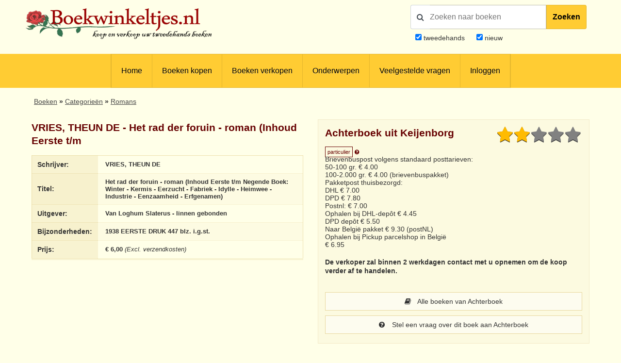

--- FILE ---
content_type: text/html; charset=UTF-8
request_url: https://www.boekwinkeltjes.nl/b/100963842/Het-rad-der-foruin-roman-Inhoud-Eerste-tm-Negende-Boek-Winter-Kermis-Eerzucht-Fabriek-Idylle-Heimwee-Industrie-Eenzaamheid-Erfgenamen/
body_size: 9136
content:
<!DOCTYPE html>

<html xmlns="http://www.w3.org/1999/xhtml" lang="nl">
<head>
    <title>Boekwinkeltjes.nl - Het rad der foruin - roman (Inhoud Eerste t/m Negende Boek: </title>
            <meta name="title" content="VRIES,&#x20;THEUN&#x20;DE&#x20;-&#x20;Het&#x20;rad&#x20;der&#x20;foruin&#x20;-&#x20;roman&#x20;&#x28;Inhoud&#x20;Eerste&#x20;t&#x2F;m&#x20;Negende&#x20;Boek&#x3A;&#x20;Winter&#x20;-&#x20;Kermis&#x20;-&#x20;Eerzucht&#x20;-&#x20;Fabriek&#x20;-&#x20;Idylle&#x20;-&#x20;Heimwee&#x20;-&#x20;Industrie&#x20;-&#x20;Eenzaamheid&#x20;-&#x20;Erfgenamen&#x29;">
        <meta name="description" content="Www.boekwinkeltjes.nl&#x20;tweedehands&#x20;boek,&#x20;VRIES,&#x20;THEUN&#x20;DE&#x20;-&#x20;Het&#x20;rad&#x20;der&#x20;foruin&#x20;-&#x20;roman&#x20;&#x28;Inhoud&#x20;Eerste&#x20;t&#x2F;m&#x20;Negende&#x20;Boek&#x3A;&#x20;Winter&#x20;-&#x20;Kermis&#x20;-&#x20;Eerzucht&#x20;-&#x20;Fabriek&#x20;-&#x20;Idylle&#x20;-&#x20;Heimwee&#x20;-&#x20;Industrie&#x20;-&#x20;Eenzaamheid&#x20;-&#x20;Erfgenamen&#x29;">
        <meta name="keywords" content="boekwinkeltjes,&#x20;tweedehands,&#x20;boeken,&#x20;verkopen,&#x20;kopen,&#x20;boekweergave,&#x20;VRIES,&#x20;THEUN&#x20;DE,&#x20;Het&#x20;rad&#x20;der&#x20;foruin&#x20;-&#x20;roman&#x20;&#x28;Inhoud&#x20;Eerste&#x20;t&#x2F;m&#x20;Negende&#x20;Boek&#x3A;&#x20;Winter&#x20;-&#x20;Kermis&#x20;-&#x20;Eerzucht&#x20;-&#x20;Fabriek&#x20;-&#x20;Idylle&#x20;-&#x20;Heimwee&#x20;-&#x20;Industrie&#x20;-&#x20;Eenzaamheid&#x20;-&#x20;Erfgenamen&#x29;">
        <meta name="robots" content="index,&#x20;follow,&#x20;NOODP">
        <meta name="author" content="boekwinkeltjes.nl">
        <meta name="viewport" content="width&#x3D;device-width,&#x20;initial-scale&#x3D;1.0">
        <meta http-equiv="Content-Type" content="text&#x2F;html&#x3B;&#x20;charset&#x3D;UTF-8">
    <!-- OG -->
    <meta property="og:locale" content="nl_NL">
    <meta property="og:title" content="Boekwinkeltjes">
    <meta property="og:type" content="website">
    <meta property="og:url" content="https://www.boekwinkeltjes.nl/b/100963842/Het-rad-der-foruin-roman-Inhoud-Eerste-tm-Negende-Boek-Winter-Kermis-Eerzucht-Fabriek-Idylle-Heimwee-Industrie-Eenzaamheid-Erfgenamen/">
    <meta property="og:site_name" content="Boekwinkeltjes">
    <meta property="og:description" content="Op boekwinkeltjes.nl koopt en verkoopt u uw tweedehands boeken. Zo'n 10.000 antiquaren, boekhandelaren en particulieren zijn u al voorgegaan. Samen zijn ze goed voor een aanbod van 7 miljoen titels.">
    <meta property="og:image" content="https://www.boekwinkeltjes.nl/images/appicon.png">

    <!-- Twitter Summary -->
    <meta name="twitter:card" content="summary">
    <meta name="twitter:site" content="@boekwinkeltjes"/>

    <link rel="image_src" href="https://www.boekwinkeltjes.nl/images/appicon.png">
    <link rel="canonical" href="https://www.boekwinkeltjes.nl/b/100963842/Het-rad-der-foruin-roman-Inhoud-Eerste-tm-Negende-Boek-Winter-Kermis-Eerzucht-Fabriek-Idylle-Heimwee-Industrie-Eenzaamheid-Erfgenamen/">
    <link rel="shortcut icon" href="/boekwinkeltjes/images/favicon.ico"/>
    <link rel="apple-touch-icon" href="/boekwinkeltjes/images/appicon.png">
    <link rel="alternate" hreflang="nl-nl" href="https://www.boekwinkeltjes.nl/b/100963842/Het-rad-der-foruin-roman-Inhoud-Eerste-tm-Negende-Boek-Winter-Kermis-Eerzucht-Fabriek-Idylle-Heimwee-Industrie-Eenzaamheid-Erfgenamen/"/>
            <!--[if lt IE 9]><link href="&#x2F;boekwinkeltjes&#x2F;css&#x2F;ie_7.css" media="screen" rel="stylesheet" type="text&#x2F;css"><![endif]-->
        <link href="&#x2F;boekwinkeltjes&#x2F;css&#x2F;jquery-ui.structure.min.css" media="screen" rel="stylesheet" type="text&#x2F;css">
        <link href="&#x2F;boekwinkeltjes&#x2F;css&#x2F;jquery-ui.min.css" media="screen" rel="stylesheet" type="text&#x2F;css">
        <link href="&#x2F;boekwinkeltjes&#x2F;css&#x2F;jquery.nouislider.min.css" media="screen" rel="stylesheet" type="text&#x2F;css">
        <link href="&#x2F;boekwinkeltjes&#x2F;css&#x2F;style.css&#x3F;ver&#x3D;23" media="screen" rel="stylesheet" type="text&#x2F;css">
        <link href="&#x2F;boekwinkeltjes&#x2F;css&#x2F;custom.style.css&#x3F;ver&#x3D;23" media="screen" rel="stylesheet" type="text&#x2F;css">
        <link href="&#x2F;boekwinkeltjes&#x2F;css&#x2F;font-awesome.min.css" media="screen" rel="stylesheet" type="text&#x2F;css">
        <link href="&#x2F;boekwinkeltjes&#x2F;css&#x2F;normalize.css" media="screen" rel="stylesheet" type="text&#x2F;css">
        <link href="&#x2F;boekwinkeltjes&#x2F;css&#x2F;lightbox2.css" media="screen" rel="stylesheet" type="text&#x2F;css">
        <link href="https&#x3A;&#x2F;&#x2F;fonts.googleapis.com&#x2F;css&#x3F;family&#x3D;Lato&#x3A;400,400italic,700,700italic" media="screen" rel="stylesheet" type="text&#x2F;css">
        <link href="&#x2F;css&#x2F;review.css&#x3F;20250710" media="screen" rel="stylesheet" type="text&#x2F;css">
            <script  src="&#x2F;boekwinkeltjes&#x2F;js&#x2F;jquery-3.3.1.min.js"></script>
        <script  src="&#x2F;js&#x2F;verkoperaan_clienthint.js"></script>
        <script  src="&#x2F;boekwinkeltjes&#x2F;js&#x2F;agenda.js"></script>
        <script  src="&#x2F;boekwinkeltjes&#x2F;js&#x2F;js-webshim&#x2F;minified&#x2F;polyfiller.js"></script>
        <script  src="&#x2F;js&#x2F;scripts.js&#x3F;20240826"></script>
        <!--[if lt IE 9]><script  src="&#x2F;boekwinkeltjes&#x2F;js&#x2F;respond.min.js"></script><![endif]-->
        <!--[if lt IE 9]><script  src="&#x2F;boekwinkeltjes&#x2F;js&#x2F;html5.js"></script><![endif]-->
    <link rel="stylesheet" href="/boekwinkeltjes/css/print.css" type="text/css" media="print">
    <script>
        var formSend = '<i class="fa fa-cog fa-spin"></i> Uw aanvraag wordt verwerkt';
    </script>
    <script>
        webshim.polyfill('forms forms-ext');
    </script>
</head>
<body>
<div class="wrap">
    <!-- testing -->
    <div class="header">
        <div class="container">
            <div class="logo">
                <a href="/"><img
                            src="/boekwinkeltjes/images/bw_titel_background.png"
                            alt="Boekwinkeltjes Logo" title="Boekwinkeltjes.nl"/></a>
            </div>

            <!-- ZOEKVAK HEADER BEGIN -->
                            <div class="headeritem">
                    <div class="headerSearch">
                                                <form action="/s/" method="get" id="search">
                            <div id="searchGroup">
                                        <span id="headerSearchIcon">
                                            <span class="fa fa-search"></span>
                                        </span>
                                <div class="inputClear">
                                    <input type="text" name="q" id="tezoeken"
                                                                                   placeholder="Zoeken naar boeken"
                                           size="27">
                                    <span class="deleteEle"></span>
                                </div>
                                <button id="searchButton">Zoeken</button>
                            </div>
                            <div class="searchOptions">
                                                                <div><input type="checkbox" name="t" id="tweedehands"
                                            value="1" checked="checked" /> <label
                                            for="tweedehands"> tweedehands</label></div>
                                <div><input type="checkbox" name="n" id="nieuw"
                                            value="1" checked="checked" /><label
                                            for="nieuw"> nieuw</label></div>
                            </div>
                            <input type="hidden" name="from" value="header">
                        </form>
                    </div>
                </div>
                    </div>
    </div>

    
<div class="menubg">
    <div class="toggle"><a href="javascript:void(0)"><i class="fa fa-bars"></i></a></div>
    <div class="menu">
        <ul>
                        <li><a href="/"  title="Homepagina Boekwinkeltjes.nl">Home</a></li>
                                    <li><a href="/buy/"  title="Boeken kopen">Boeken kopen</a></li>
                                    <li><a href="/sell/"  title="Boeken verkopen">Boeken verkopen</a></li>
                                <li class="hasSub">
                <a class="hasSub" href="javascript:void(0)" title="Onderwerpen">Onderwerpen</a>
                <div class="sub-Menu responsive">
                    <div class="container">
                        <h3>Onderwerpen</h3>
                                                <ul class="onderwerpen">
                            <li>
                                <a title="Boekenweek" href="/s/?q=boekenweek&amp;t=1&amp;n=1">
                                    <i class="fa fa-book"></i> Boekenweek
                                </a>
                            </li>
                            <li>
                                <a title="Detectives Thrillers Spionage" href="/s/?q=detectives&amp;t=1&amp;n=1">
                                    <i class="fa fa-search"></i> Detectives Thrillers Spionage
                                </a>
                            </li>
                            <li>
                                <a title="Gedenkboeken" href="/s/?q=Gedenkboeken&amp;t=1&amp;n=1">
                                    <i class="fa fa-circle"></i> Gedenkboeken
                                </a>
                            </li>
                            <li>
                                <a title="Hobbyboeken" href="/topics/category/hobby/">
                                    <i class="fa fa-bicycle"></i> Hobbyboeken <i class="fa fa-long-arrow-right o50"></i>
                                </a>
                            </li>
                            <li>
                                <a title="Jaarboeken" href="/s/?q=jaarboeken&amp;t=1&amp;n=1">
                                    <i class="fa fa-bookmark"></i> Jaarboeken
                                </a>
                            </li>
                            <li>
                                <a title="Kinderboeken" href="/s/?q=Kinderboeken&amp;t=1&amp;n=1">
                                    <i class="fa fa-child"></i> Kinderboeken
                                </a>
                            </li>
                            <li>
                                <a title="Kunst" href="/s/?q=Kunst&amp;t=1&amp;n=1">
                                    <i class="fa fa-paint-brush"></i> Kunst
                                </a>
                            </li>
                            <li>
                                <a title="Literatuur" href="/s/?q=literatuur&amp;t=1&amp;n=1">
                                    <i class="fa fa-university"></i> Literatuur
                                </a>
                            </li>
                            <li>
                                <a title="Oorlog" href="/s/?q=Oorlog&amp;t=1&amp;n=1">
                                    <i class="fa fa-fighter-jet"></i> Oorlog
                                </a>
                            </li>
                            <li>
                                <a title="Scheepvaart" href="/s/?q=Scheepvaart&amp;t=1&amp;n=1">
                                    <i class="fa fa-anchor"></i> Scheepvaart
                                </a>
                            </li>
                            <li>
                                <a title="Science-fiction Horror Fantasy" href="/s/?q=fantasy&amp;t=1&amp;n=1">
                                    <i class="fa fa-rocket"></i> Science-fiction Horror Fantasy
                                </a>
                            </li>
                            <li>
                                <a title="Sport" href="/s/?q=Sport&amp;t=1&amp;n=1">
                                    <i class="fa fa-soccer-ball-o"></i> Sport
                                </a>
                            </li>
                            <li>
                                <a title="Studie Wetenschap Religie" href="/topics/category/studieboeken/">
                                    <i class="fa fa-graduation-cap"></i> Studie Wetenschap Religie <i class="fa fa-long-arrow-right o50"></i>
                                </a>
                            </li>
                            <li>
                                <a title="Toneel Cabaret Muziek" href="/s/?q=theater&amp;t=1&amp;n=1">
                                    <i class="fa fa-users"></i> Toneel Cabaret Muziek
                                </a>
                            </li>
                            <li>
                                <a title="Topografie Reizen" href="/topics/category/topografie/">
                                    <i class="fa fa-globe"></i> Topografie Reizen <i class="fa fa-long-arrow-right o50"></i>
                                </a>
                            </li>
                                                    </ul>
                            <a class="check-page animate" href="/topics/">Bekijk onderwerpen pagina</a>
                                                <div class="clear"></div>
                    </div>
                </div>
            </li>
                                    <li><a href="/faq/"  title="Veelgestelde vragen">Veelgestelde vragen</a></li>
                                    <li><a href="/login/"  title="Inloggen als koper of verkoper">Inloggen</a></li>
                            </ul>
    </div>
    <div class="clear"></div>
</div>                <div class="content">
            <div class="container">
                
                                

    <div class="row">
        <div id="breadcrumbs">
            <ol itemscope itemtype="http://schema.org/BreadcrumbList">
                <li itemprop="itemListElement" itemscope itemtype="http://schema.org/ListItem">
                    <a itemprop="item" href="https://www.boekwinkeltjes.nl/buy/">
                        <span itemprop="name">Boeken</span>
                        <span itemprop="position" content="1"></span>
                    </a>
                </li>
                <li itemprop="itemListElement" itemscope itemtype="http://schema.org/ListItem">
                    <a itemprop="item" href="https://www.boekwinkeltjes.nl/topics/">
                        <span itemprop="name">Categorie&euml;n</span>
                        <span itemprop="position" content="2"></span>
                    </a>
                </li>
                                    <li itemprop="itemListElement" itemscope itemtype="http://schema.org/ListItem">
                        <a itemprop="item" href="https://www.boekwinkeltjes.nl/s/?q=romans">
                            <span itemprop="name">Romans</span>
                            <span itemprop="position" content="3"></span>
                        </a>
                    </li>
                                            </ol>
        </div>
    </div>

<div class="row">
    <div class="column half">
    <div class="columnbox">
        <div class="columnhead"><h3>VRIES, THEUN DE - Het rad der foruin - roman (Inhoud Eerste t/m</h3>
        </div>
        <table class="text-left">
            <tbody>
            <tr>
                <th>Schrijver:</th>
                <td>
                    <strong>VRIES, THEUN DE</strong>
                </td>
            </tr>
            <tr>
                <th>Titel:</th>
                <td>
                    <strong>Het rad der foruin - roman (Inhoud Eerste t/m Negende Boek: Winter - Kermis - Eerzucht - Fabriek - Idylle - Heimwee - Industrie - Eenzaamheid - Erfgenamen)</strong>
                </td>
            </tr>
                                    <tr>
                <th>Uitgever:</th>
                <td>
                    <strong>Van Loghum Slaterus - linnen gebonden</strong>
                </td>
            </tr>
            <tr>
                <th>Bijzonderheden:</th>
                <td>
                    <strong>1938 EERSTE DRUK 447 blz. i.g.st.</strong>
                </td>
            </tr>
                        <tr>
                <th>Prijs:</th>
                <td>
                    <strong>&euro; 6,00</strong>
                                            <em>(Excl. verzendkosten)</em>
                                    </td>
            </tr>
                                                </tbody>
        </table>
    </div>
</div>
    <script type="application/ld+json">{"@context":"https://schema.org","@type":"Book","@id":"https://www.boekwinkeltjes.nl/b/100963842/Het-rad-der-foruin/#book","name":"Het rad der foruin - roman (Inhoud Eerste t/m Negende Boek: Winter - Kermis - Eerzucht - Fabriek - Idylle - Heimwee - Industrie - Eenzaamheid - Erfgenamen) - VRIES, THEUN DE","publisher":{"@type":"Organization","name":"Van Loghum Slaterus - linnen gebonden"},"url":"https://www.boekwinkeltjes.nl/b/100963842/Het-rad-der-foruin/","offers":{"@type":"Offer","url":"https://www.boekwinkeltjes.nl/b/100963842/Het-rad-der-foruin/","price":"6.00","priceCurrency":"EUR","availability":{"@type":"ItemAvailability","@id":"https://schema.org/InStock"},"itemCondition":{"@type":"OfferItemCondition","@id":"https://schema.org/UsedCondition"}},"author":{"@type":"Person","name":"VRIES, THEUN DE"},"description":"1938 EERSTE DRUK 447 blz. i.g.st."}</script>
    <div class="column half">
        <div class="columnbox border bright">
    
        <div class="seller-average-rating">
            <div class="dropdown star-rating">
                <div class="star_rating">4.81</div>
                <div class="dropdown-menu dropdown-verkoperinfo">
                    <table style="box-shadow: none;">
                        <thead>
                        <tr>
                            <th colspan="2"
                                style="background: #fdfbe2; color:#600; text-align: center; margin: 0px; padding: 5px; font-size: 35px;">
                                4,8/5                            </th>
                        </tr>
                        </thead>
                        <tbody>
                        <tr>
                            <th class="table-text"
                                style="width: 2%;">Totale gemiddelde</th>
                            <td><i class="fa fa-star" title="4.81"></i><i class="fa fa-star" title="4.81"></i><i class="fa fa-star" title="4.81"></i><i class="fa fa-star" title="4.81"></i><i class="fa fa-star-half-o" title="4.81"></i></td>
                        </tr>
                        <tr>
                            <th class="table-text">Communicatie</th>
                            <td><i class="fa fa-star" title="4.77"></i><i class="fa fa-star" title="4.77"></i><i class="fa fa-star" title="4.77"></i><i class="fa fa-star" title="4.77"></i><i class="fa fa-star-half-o" title="4.77"></i></td>
                        </tr>
                        <tr>
                            <th class="table-text">Kwaliteit verwachting</th>
                            <td><i class="fa fa-star" title="4.79"></i><i class="fa fa-star" title="4.79"></i><i class="fa fa-star" title="4.79"></i><i class="fa fa-star" title="4.79"></i><i class="fa fa-star-half-o" title="4.79"></i></td>
                        </tr>
                        <tr>
                            <th class="table-text">Verzending</th>
                            <td><i class="fa fa-star" title="4.86"></i><i class="fa fa-star" title="4.86"></i><i class="fa fa-star" title="4.86"></i><i class="fa fa-star" title="4.86"></i><i class="fa fa-star-half-o" title="4.86"></i></td>
                        </tr>
                        </tbody>
                    </table>
                    <em class="star-rating-em">gebaseerd op 151 beoordelingen </em>
                                            <a class="button fw star-rating-button" href="/reviews/boekwinkel/achterboek/">
                            Bekijk alle beoordelingen                            <i class="fa fa-arrow-right"></i>
                        </a>
                                    </div>

            </div>

        </div>
        <div class="columnhead">
        <div style=" display: flow-root;">
                            <h3 class="bookstore-name">Achterboek uit Keijenborg                                    </h3>
                        <span style="padding: 4px; border: 1px solid #600; color: #600; font-size: 11px;">particulier</span>
            <a href="/kindofseller/" target="_blank">
                <i class="fa fa-question-circle" style="color: #600; font-size: 11px;"
                   title="Waarover gaat dit?"></i>
            </a>
        </div>
            </div>
            Brievenbuspost volgens standaard posttarieven: <br />
50-100 gr.   € 4.00<br />
100-2.000 gr. € 4.00 (brievenbuspakket)<br />
Pakketpost thuisbezorgd: <br />
DHL € 7.00<br />
DPD € 7.80<br />
Postnl: € 7.00<br />
Ophalen bij DHL-depôt € 4.45 <br />
DPD depôt € 5.50 <br />
Naar België pakket € 9.30 (postNL)<br />
Ophalen bij Pickup parcelshop in België <br />
€ 6.95    
            <p>
            <strong>
                De verkoper zal binnen 2 werkdagen contact met u opnemen om de koop verder af te handelen.            </strong>
        </p>
    
    <div id="b_verkoperinfo" style="margin-top: 30px;">
                    <a class="button fw" href="/v/achterboek/"><i
                        class="fa fa-book"></i> Alle boeken van Achterboek            </a>
        

                    <a class="button fw" href="/contact/achterboek/100963842/Het-rad-der-foruin/">
                <i class="fa fa-question-circle"></i>
                Stel een vraag over dit boek aan Achterboek            </a>
        
        
            </div>
</div>

<script>
    $(function () {
        $('.star_rating').rating();
    });

    /**
     * Star module
     * jayjamero@propertyguru.com.sg
     **/
    $.fn.rating = function () {
        var val = 0, size = 0, stars = 5;
        return this.each(function (i, e) {
            val = parseFloat($(e).text());
            size = ($(e).width() / stars);
            $(e).html($('<span/>').animate({width: val * size}, 1000));
        });
    };
</script>
            </div>
    <div class="clear"></div>
</div>
<div class="row" id="b_order_form">
    <div class="column full">
                <div class="tabbed">
            <ul>
                <li><a href="#bestel-tab">Bestelling</a></li>
                <li><a href="#vraag-tab">Vraag</a></li>
                <li><a href="#voorwaarden-tab">Leveringsvoorwaarden</a></li>
            </ul>
            <div id="bestel-tab" class="columnbox border bright">
                <div class="row">
    <form method="post" name="Boek_bestel_formulier" action="&#x2F;b&#x2F;100963842&#x2F;Het-rad-der-foruin&#x2F;bestel&#x2F;" class="formStyle&#x20;columns" id="Boek_bestel_formulier">        <input type="hidden" name="boekID" value="100963842"/>
        <div class="column half">
            <div class="spacer">
                <p>Voer uw gegevens hieronder in om deze titel te bestellen bij <strong>Achterboek</strong>                </p>
            </div>
            <div class="spacer">
                <label class="req">Voorletters                    + Naam</label>
                <input type="text" name="naam" value="">            </div>
            <div class="spacer">
                <label class="req">Straat</label>
                <input type="text" name="straat" value="">            </div>
            <div class="spacer">
                <label class="req">Huisnummer</label>
                <input type="text" name="huisnummer" value="">            </div>
            <div class="spacer">
                <label class="req">Postcode</label>
                <input type="text" name="postcode" value="">            </div>
            <div class="spacer">
                <label class="req">Woonplaats</label>
                <input type="text" name="woonplaats" value="">            </div>
            <div class="spacer">
                                <label class="req">Land</label>
                <select name="land" id="land"><option value="0">Maak uw keuze</option>
<option value="1">-----------------------</option>
<option value="BE">België</option>
<option value="DE">Duitsland</option>
<option value="FR">Frankrijk</option>
<option value="NL">Nederland</option>
<option value="GB">Verenigd Koninkrijk</option>
<option value="2">-----------------------</option>
<option value="AL">Albanië</option>
<option value="AD">Andorra</option>
<option value="AR">Argentinië</option>
<option value="AW">Aruba</option>
<option value="AU">Australië</option>
<option value="BQ">Bonaire, Sint Eustatius en Saba</option>
<option value="BA">Bosnië-Herzegovina</option>
<option value="BR">Brazilië</option>
<option value="BN">Brunei</option>
<option value="BG">Bulgarijë</option>
<option value="CA">Canada</option>
<option value="CL">Chili</option>
<option value="CN">China</option>
<option value="CW">Curacao</option>
<option value="CY">Cyprus</option>
<option value="DK">Denemarken</option>
<option value="EE">Estland</option>
<option value="FO">Faeroer Eilanden</option>
<option value="PH">Filippijnen</option>
<option value="FI">Finland</option>
<option value="GI">Gibralter</option>
<option value="GR">Griekenland</option>
<option value="GL">Groenland</option>
<option value="HU">Hongarije</option>
<option value="HK">Hongkong</option>
<option value="IE">Ireland</option>
<option value="IS">IJsland</option>
<option value="IN">Indië</option>
<option value="ID">Indonesië</option>
<option value="IQ">Iran</option>
<option value="IL">Israël</option>
<option value="IT">Italië</option>
<option value="JP">Japan</option>
<option value="KZ">Kazachstan</option>
<option value="HR">Kroatië</option>
<option value="LV">Letland</option>
<option value="LB">Libanon</option>
<option value="LI">Liechtenstein</option>
<option value="LT">Litouwen</option>
<option value="LU">Luxemburg</option>
<option value="MK">Macedonië</option>
<option value="MY">Maleisië</option>
<option value="MT">Malta</option>
<option value="MA">Marokko</option>
<option value="MX">Mexico</option>
<option value="MD">Moldavië</option>
<option value="MC">Monaco</option>
<option value="NZ">Nieuw Zeeland</option>
<option value="NO">Noorwegen</option>
<option value="KP">Noord-Korea</option>
<option value="UG">Oeganda</option>
<option value="UA">Oekrainë</option>
<option value="AT">Oostenrijk</option>
<option value="PL">Polen</option>
<option value="PT">Portugal</option>
<option value="PR">Puerto Rico</option>
<option value="RO">Roemenië</option>
<option value="RU">Rusland</option>
<option value="RS">Servië</option>
<option value="SG">Singapore</option>
<option value="SI">Slovenië</option>
<option value="SK">Slowakijë</option>
<option value="SX">Sint Maarten</option>
<option value="ES">Spanje</option>
<option value="SR">Suriname</option>
<option value="TW">Taiwan</option>
<option value="TH">Thailand</option>
<option value="TT">Trinidad</option>
<option value="CZ">Tsjechië</option>
<option value="TR">Turkijë</option>
<option value="UY">Uruguay</option>
<option value="US">U.S.A.</option>
<option value="VA">Vaticaanstad</option>
<option value="AE">Verenigde Arabische Emiraten</option>
<option value="BY">Wit-Rusland</option>
<option value="ZA">Zuid-Afrika</option>
<option value="KR">Zuid-Korea</option>
<option value="SE">Zweden</option>
<option value="CH">Zwitserland</option></select>            </div>
            <div class="spacer">
                <label>Telefoonnummer</label>
                <input type="text" name="telefoon" value="">            </div>
        </div>
        <div class="column half">
            <div class="spacer">
                <label>Opmerking</label>
                <textarea name="opmerking"></textarea>            </div>
            <div class="spacer">
                <label class="req">E-mailadres</label>
                <input type="text" name="email" value="">            </div>
            <div class="spacer">
                <label class="req">E-mailadres (herhalen)</label>
                <input type="text" name="emailbevestiging" value="">            </div>
            <div class="spacer">
                <label>Nieuwsbrief</label>
                <input type="hidden" name="nieuwsbrief" value="nee"><input type="checkbox" name="nieuwsbrief" value="ja"> Stuur mij de Boekwinkeltjes nieuwsbrief            </div>
                                                            <div class="spacer">
                        <label class="req">Veiligheidscode</label>
                        <div id="boekbestelformcaptcha" class="captcha">
                            <i class="fa fa-refresh fa-spin"></i> De captcha wordt geladen. Een ogenblik geduld...                        </div>
                                            </div>
                                        <div class="spacer">
                <button type="submit" name="submit" value=""><i class="fa fa-shopping-cart"></i> Ik bestel deze titel nu!</button>            </div>
            <div class="spacer">         
                <span style="font-size:10px"><em>Op het bezoeken van onze website, zo ook het plaatsen van een bestelling, zijn onze <a href="/sell/conditions/">Algemene voorwaarden</a> van toepassing.</em></span>
            </div>
        </div>
        </form></div>

<div title="Gelieve uw adresgegevens controleren" id="addressConfirmation">
    <p style="margin-top: 0;">Het huisnummer is ook opgegeven in het straat veld. Gelieve controleren of de velden straat en huisnummer correct zijn opgegeven.</p>
    <p>
        Straat: <span id="modalStreet"></span> <br>
        Nummer: <span id="modalNumber"></span>
    </p>
</div>

<script>
    $(document).ready(function () {
        $("#addressConfirmation").dialog({
            autoOpen: false,
            resizeable: false,
            draggable: false,
            show: 'fade',
            hide: 'fade',
            height: 240,
            width: 350,
            modal: true,
            open: function (event, ui) {
                $('.ui-widget-overlay').bind('click', function () {
                    $(this).dialog('close');
                });
                $(".ui-dialog-titlebar-close", ui.dialog | ui).hide();
            },
            buttons: [{
                text: "Sluiten",
                click: function () {
                    $(this).dialog("close");
                }
            }]
        });

        var alertShown = false;
        var streetInput = $("input[name='straat']");
        var numberInput = $("input[name='huisnummer']");

        var currentInput = "";

        numberInput.keyup(function () {
            if (currentInput !== numberInput.val()) {
                currentInput = numberInput.val();

                var streetMatches = streetInput.val().match(/(\d+)/);
                var numberMatches = numberInput.val().match(/(\d+)/);

                if (streetMatches) {
                    var numberInStreet = streetMatches[0];
                    var numberInNumber = numberMatches[0];

                    if (numberInStreet === numberInNumber && !alertShown) {
                        alertShown = true;
                        $("#modalStreet").text(streetInput.val());
                        $("#modalNumber").text(numberInput.val());
                        $("#addressConfirmation").dialog("open");
                    }
                }
            }
        });

        $("#submitFormButton").click(function (e) {
            e.preventDefault();
            // check address
            var streetMatches = streetInput.val().match(/(\d+)/);
            var numberMatches = numberInput.val().match(/(\d+)/);

            if (streetMatches && !alertShown) {
                var numberInStreet = streetMatches[0];
                var numberInNumber = numberMatches[0];

                if (numberInStreet === numberInNumber) {
                    alertShown = true;
                    $("#modalStreet").text(streetInput.val());
                    $("#modalNumber").text(numberInput.val());
                    $("#addressConfirmation").dialog("open");
                }
            } else {
                console.log("Bestellen!");
                console.log($("form[name='Boek_bestel_formulier'").submit());
            }
        });
    });
</script>            </div>
            <div id="vraag-tab" class="columnbox border bright">
                <div class="row">
    <form method="post" name="contact" class="formStyle&#x20;columns" action="&#x2F;contact&#x2F;achterboek&#x2F;100963842&#x2F;Het-rad-der-foruin&#x2F;send&#x2F;" id="contact">    <div class="column half">
        <div class="spacer">
            <h3 style="margin-top: 0;">Stuur een e-mail</h3>
        </div>
        <input type="hidden" name="boekID" value="100963842">        <div class="spacer">
            <label class="req">Naam:</label>
            <input type="text" name="naam" maxlength="50" minlength="2" class="text-input" value="">        </div>
        <div class="spacer">
            <label class="req">E-mailadres:</label>
            <input type="text" name="email" class="text-input" value="">        </div>
        <div class="spacer">
            <label>Telefoonnummer:</label>
            <input type="text" name="telefoon" class="text-input" value="">        </div>
        <div class="spacer">
            <label class="req">Uw vraag</label>
            <textarea name="vraag" class="text-input" style="min-height&#x3A;&#x20;80px&#x3B;"></textarea>        </div>
                                            <label class="req">Veiligheidscode:</label>
                <div id="vraagformcaptcha" class="captcha">
                    <i class="fa fa-refresh fa-spin"></i> De captcha wordt geladen. Een ogenblik geduld...                </div>
                            <div class="spacer">
            <button type="submit" name="submit" value="Verstuur&#x20;mijn&#x20;vraag"><i class="fa fa-question-circle"></i> Verstuur mijn vraag</button>        </div>
        <div class="column half">
            &nbsp;
        </div>
    </div>
    </form></div>

            </div>
            <div id="voorwaarden-tab" class="columnbox border bright">
                <div class="row">
                                    <ul>
                        <li>Alle boeken zijn compleet en verkeren in normale antiquarische staat, tenzij anders beschreven. Kleine onvolkomenheden, zoals een ingeplakte ex-libris of een naam op het schutblad, zijn niet altijd vermeld</li>
                        <li>U handelt deze order direct af met Achterboek                            <br />
                            Deze verkoper is een particulier, dit heeft invloed op welke rechten voor u als koper ontbreken. Zo heeft u geen herroepingsrecht of conformiteitsrecht.                            <a href="/kindofseller/" target="_blank">Verder lezen</a>.
                        </li>
                                                <li>
                            Na uw bestelling ontvangen u en Achterboek een bevestiging per e-mail. In de e-mail staan de naam, adres, woonplaats en telefoonnummer van Achterboek vermeld                        </li>
                        <li>De Koper betaalt de verzendkosten, tenzij anders overeen gekomen</li>
                        <li>
                            Achterboek kan betaling vooraf vragen                        </li>
                        <li>Boekwinkeltjes.nl probeert Kopers en Verkopers tot elkaar te brengen. Boekwinkeltjes.nl is echter nimmer partij bij een overeenkomst die gesloten wordt tussen Koper en Verkoper door gebruikmaking van de site. Als u een geschil hebt met één of meer gebruikers, dient u dit zelf op te lossen. U vrijwaart Boekwinkeltjes.nl van enigerlei vorderingen, aanspraken op schadevergoeding en dergelijke, verband houdende met dergelijke geschillen.</li>
                    </ul>
                                </div>
            </div>
        </div>
        <div class="row">
            <div class="column">
                <div class="columnbox border">
                    <div class="columnhead"><h2>Onthoud mijn gegevens</h2></div>
                    <em>Veilig, snel en eenvoudig bestellingen plaatsen?</em><br /><br />
                    <a class="button" href="/user/register/">Registreer u vrijblijvend als koper!</a>
                </div>
            </div>
            <div class="column">
                <div class="columnbox border">
                    <div class="columnhead"><h2>Veiligheidscode</h2></div>
                    <em>Uitleg over de veiligheidscode en instellingen</em><br /><br />
                    <a class="button" href="/captcha/">Wijzig veiligheidscode-instellingen</a>
                </div>
            </div>
            <div class="column">
                <div class="columnbox border">
                    <div class="columnhead"><h2>Besteld, hoe nu verder?</h2></div>
                    <em>
                    Nadat u een bestelling heeft geplaatst wordt er een bevestiging per e-mail verzonden naar u en de verkoper.<br /> De verkoper zal binnen 2 werkdagen contact met u opnemen om de koop verder af te handelen. Afhankelijk van uw locatie heeft u in de meeste gevallen binnen 2 dagen uw bestelling in huis.</em><br>
                </div>
            </div>
        </div>
    </div>
                <script>
            var boekbestelformcaptcha;
            var vraagformcaptcha;
            var onloadCallback = function() {
                // Element must be empty for ReCNoC
                $('#boekbestelformcaptcha').empty();
                $('#vraagformcaptcha').empty();
                boekbestelformcaptcha = grecaptcha.render('boekbestelformcaptcha', {
                    'sitekey' : '6LdvNAgTAAAAAPI2EQI6BrhV3dNyD63o8Nk5_Bzj',
                    'theme' : 'light',
                    'hl' : 'nl'
                });
                vraagformcaptcha = grecaptcha.render('vraagformcaptcha', {
                    'sitekey' : '6LdvNAgTAAAAAPI2EQI6BrhV3dNyD63o8Nk5_Bzj',
                    'theme' : 'light',
                    'hl' : 'nl'
                });

            };
        </script>
        <script src="https://www.google.com/recaptcha/api.js?hl=nl&onload=onloadCallback&amp;render=explicit" type="text/javascript"></script>        <div class="clear"></div>
</div>
            </div>
        </div>

        <div class="footer">
        <div class="container">
            <div class="row">
                <div class="column">
                    <div class="copyright">
                        &copy; 2001 - 2026                        <strong>Boekwinkeltjes</strong>. Alle rechten voorbehouden.
                    </div>
                </div>
                <div class="column double text-right">
                    <div class="footer-links">
                                                    <a rel="nofollow" class="lang en_US"
                               href="/switchlanguage/en_US/"><br/>
                            </a>
                                                    <a rel="nofollow" class="lang de_DE"
                               href="/switchlanguage/de_DE/"><br/>
                            </a>
                        
                        <a title="Algemene voorwaarden"
                           href="/sell/conditions/">Algemene voorwaarden</a>
                        <a title="Privacy en cookies"
                           href="/privacy/">Privacy en cookies</a>
                        <a title="Contact"
                           href="/contact/">Contact</a>
                    </div>
                </div>
                <div class="clear"></div>
            </div>
        </div>
    </div>
</div><!--end .wrap -->

        <script  src="&#x2F;boekwinkeltjes&#x2F;js&#x2F;jquery-ui.min.js"></script>
        <script  src="&#x2F;boekwinkeltjes&#x2F;js&#x2F;modernizr.custom.js"></script>
        <script  src="&#x2F;boekwinkeltjes&#x2F;js&#x2F;flowtype.js"></script>
        <script  src="&#x2F;boekwinkeltjes&#x2F;js&#x2F;boekwinkeltjes.js"></script>
        <script  src="&#x2F;boekwinkeltjes&#x2F;js&#x2F;jquery.nouislider.min.js"></script>
        <script  src="&#x2F;boekwinkeltjes&#x2F;js&#x2F;trunk.js"></script>
        <script  src="&#x2F;boekwinkeltjes&#x2F;js&#x2F;inputClear.js"></script>
        <script  src="&#x2F;boekwinkeltjes&#x2F;js&#x2F;lightbox.min.js"></script>
<!-- Google tag (gtag.js) -->
<script async src="https://www.googletagmanager.com/gtag/js?id=G-N3S85ZVC9B"></script>
<script>
    window.dataLayer = window.dataLayer || [];

    function gtag() {
        dataLayer.push(arguments);
    }

    gtag('js', new Date());

    gtag('config', 'G-N3S85ZVC9B', {'anonymize_ip': true});
</script>


<script>
    $('#magnify').click(function (e) {
        e.preventDefault();
        $('#tezoeken').select();
    });
    $('#tezoeken').keydown(function (e) {
        if (e.which == '13') {
            $('#search').submit();
        }
    })
</script>


<script>
    $('.handlr').click(function (e) {
        e.preventDefault();
        player.setting('videoId', $(this).data('video-id'));
    });
</script>

<script>
    new inputClear('inputClear');
</script>
</body>
</html>


--- FILE ---
content_type: text/html; charset=utf-8
request_url: https://www.google.com/recaptcha/api2/anchor?ar=1&k=6LdvNAgTAAAAAPI2EQI6BrhV3dNyD63o8Nk5_Bzj&co=aHR0cHM6Ly93d3cuYm9la3dpbmtlbHRqZXMubmw6NDQz&hl=nl&v=N67nZn4AqZkNcbeMu4prBgzg&theme=light&size=normal&anchor-ms=20000&execute-ms=30000&cb=nca58tujv8nm
body_size: 49485
content:
<!DOCTYPE HTML><html dir="ltr" lang="nl"><head><meta http-equiv="Content-Type" content="text/html; charset=UTF-8">
<meta http-equiv="X-UA-Compatible" content="IE=edge">
<title>reCAPTCHA</title>
<style type="text/css">
/* cyrillic-ext */
@font-face {
  font-family: 'Roboto';
  font-style: normal;
  font-weight: 400;
  font-stretch: 100%;
  src: url(//fonts.gstatic.com/s/roboto/v48/KFO7CnqEu92Fr1ME7kSn66aGLdTylUAMa3GUBHMdazTgWw.woff2) format('woff2');
  unicode-range: U+0460-052F, U+1C80-1C8A, U+20B4, U+2DE0-2DFF, U+A640-A69F, U+FE2E-FE2F;
}
/* cyrillic */
@font-face {
  font-family: 'Roboto';
  font-style: normal;
  font-weight: 400;
  font-stretch: 100%;
  src: url(//fonts.gstatic.com/s/roboto/v48/KFO7CnqEu92Fr1ME7kSn66aGLdTylUAMa3iUBHMdazTgWw.woff2) format('woff2');
  unicode-range: U+0301, U+0400-045F, U+0490-0491, U+04B0-04B1, U+2116;
}
/* greek-ext */
@font-face {
  font-family: 'Roboto';
  font-style: normal;
  font-weight: 400;
  font-stretch: 100%;
  src: url(//fonts.gstatic.com/s/roboto/v48/KFO7CnqEu92Fr1ME7kSn66aGLdTylUAMa3CUBHMdazTgWw.woff2) format('woff2');
  unicode-range: U+1F00-1FFF;
}
/* greek */
@font-face {
  font-family: 'Roboto';
  font-style: normal;
  font-weight: 400;
  font-stretch: 100%;
  src: url(//fonts.gstatic.com/s/roboto/v48/KFO7CnqEu92Fr1ME7kSn66aGLdTylUAMa3-UBHMdazTgWw.woff2) format('woff2');
  unicode-range: U+0370-0377, U+037A-037F, U+0384-038A, U+038C, U+038E-03A1, U+03A3-03FF;
}
/* math */
@font-face {
  font-family: 'Roboto';
  font-style: normal;
  font-weight: 400;
  font-stretch: 100%;
  src: url(//fonts.gstatic.com/s/roboto/v48/KFO7CnqEu92Fr1ME7kSn66aGLdTylUAMawCUBHMdazTgWw.woff2) format('woff2');
  unicode-range: U+0302-0303, U+0305, U+0307-0308, U+0310, U+0312, U+0315, U+031A, U+0326-0327, U+032C, U+032F-0330, U+0332-0333, U+0338, U+033A, U+0346, U+034D, U+0391-03A1, U+03A3-03A9, U+03B1-03C9, U+03D1, U+03D5-03D6, U+03F0-03F1, U+03F4-03F5, U+2016-2017, U+2034-2038, U+203C, U+2040, U+2043, U+2047, U+2050, U+2057, U+205F, U+2070-2071, U+2074-208E, U+2090-209C, U+20D0-20DC, U+20E1, U+20E5-20EF, U+2100-2112, U+2114-2115, U+2117-2121, U+2123-214F, U+2190, U+2192, U+2194-21AE, U+21B0-21E5, U+21F1-21F2, U+21F4-2211, U+2213-2214, U+2216-22FF, U+2308-230B, U+2310, U+2319, U+231C-2321, U+2336-237A, U+237C, U+2395, U+239B-23B7, U+23D0, U+23DC-23E1, U+2474-2475, U+25AF, U+25B3, U+25B7, U+25BD, U+25C1, U+25CA, U+25CC, U+25FB, U+266D-266F, U+27C0-27FF, U+2900-2AFF, U+2B0E-2B11, U+2B30-2B4C, U+2BFE, U+3030, U+FF5B, U+FF5D, U+1D400-1D7FF, U+1EE00-1EEFF;
}
/* symbols */
@font-face {
  font-family: 'Roboto';
  font-style: normal;
  font-weight: 400;
  font-stretch: 100%;
  src: url(//fonts.gstatic.com/s/roboto/v48/KFO7CnqEu92Fr1ME7kSn66aGLdTylUAMaxKUBHMdazTgWw.woff2) format('woff2');
  unicode-range: U+0001-000C, U+000E-001F, U+007F-009F, U+20DD-20E0, U+20E2-20E4, U+2150-218F, U+2190, U+2192, U+2194-2199, U+21AF, U+21E6-21F0, U+21F3, U+2218-2219, U+2299, U+22C4-22C6, U+2300-243F, U+2440-244A, U+2460-24FF, U+25A0-27BF, U+2800-28FF, U+2921-2922, U+2981, U+29BF, U+29EB, U+2B00-2BFF, U+4DC0-4DFF, U+FFF9-FFFB, U+10140-1018E, U+10190-1019C, U+101A0, U+101D0-101FD, U+102E0-102FB, U+10E60-10E7E, U+1D2C0-1D2D3, U+1D2E0-1D37F, U+1F000-1F0FF, U+1F100-1F1AD, U+1F1E6-1F1FF, U+1F30D-1F30F, U+1F315, U+1F31C, U+1F31E, U+1F320-1F32C, U+1F336, U+1F378, U+1F37D, U+1F382, U+1F393-1F39F, U+1F3A7-1F3A8, U+1F3AC-1F3AF, U+1F3C2, U+1F3C4-1F3C6, U+1F3CA-1F3CE, U+1F3D4-1F3E0, U+1F3ED, U+1F3F1-1F3F3, U+1F3F5-1F3F7, U+1F408, U+1F415, U+1F41F, U+1F426, U+1F43F, U+1F441-1F442, U+1F444, U+1F446-1F449, U+1F44C-1F44E, U+1F453, U+1F46A, U+1F47D, U+1F4A3, U+1F4B0, U+1F4B3, U+1F4B9, U+1F4BB, U+1F4BF, U+1F4C8-1F4CB, U+1F4D6, U+1F4DA, U+1F4DF, U+1F4E3-1F4E6, U+1F4EA-1F4ED, U+1F4F7, U+1F4F9-1F4FB, U+1F4FD-1F4FE, U+1F503, U+1F507-1F50B, U+1F50D, U+1F512-1F513, U+1F53E-1F54A, U+1F54F-1F5FA, U+1F610, U+1F650-1F67F, U+1F687, U+1F68D, U+1F691, U+1F694, U+1F698, U+1F6AD, U+1F6B2, U+1F6B9-1F6BA, U+1F6BC, U+1F6C6-1F6CF, U+1F6D3-1F6D7, U+1F6E0-1F6EA, U+1F6F0-1F6F3, U+1F6F7-1F6FC, U+1F700-1F7FF, U+1F800-1F80B, U+1F810-1F847, U+1F850-1F859, U+1F860-1F887, U+1F890-1F8AD, U+1F8B0-1F8BB, U+1F8C0-1F8C1, U+1F900-1F90B, U+1F93B, U+1F946, U+1F984, U+1F996, U+1F9E9, U+1FA00-1FA6F, U+1FA70-1FA7C, U+1FA80-1FA89, U+1FA8F-1FAC6, U+1FACE-1FADC, U+1FADF-1FAE9, U+1FAF0-1FAF8, U+1FB00-1FBFF;
}
/* vietnamese */
@font-face {
  font-family: 'Roboto';
  font-style: normal;
  font-weight: 400;
  font-stretch: 100%;
  src: url(//fonts.gstatic.com/s/roboto/v48/KFO7CnqEu92Fr1ME7kSn66aGLdTylUAMa3OUBHMdazTgWw.woff2) format('woff2');
  unicode-range: U+0102-0103, U+0110-0111, U+0128-0129, U+0168-0169, U+01A0-01A1, U+01AF-01B0, U+0300-0301, U+0303-0304, U+0308-0309, U+0323, U+0329, U+1EA0-1EF9, U+20AB;
}
/* latin-ext */
@font-face {
  font-family: 'Roboto';
  font-style: normal;
  font-weight: 400;
  font-stretch: 100%;
  src: url(//fonts.gstatic.com/s/roboto/v48/KFO7CnqEu92Fr1ME7kSn66aGLdTylUAMa3KUBHMdazTgWw.woff2) format('woff2');
  unicode-range: U+0100-02BA, U+02BD-02C5, U+02C7-02CC, U+02CE-02D7, U+02DD-02FF, U+0304, U+0308, U+0329, U+1D00-1DBF, U+1E00-1E9F, U+1EF2-1EFF, U+2020, U+20A0-20AB, U+20AD-20C0, U+2113, U+2C60-2C7F, U+A720-A7FF;
}
/* latin */
@font-face {
  font-family: 'Roboto';
  font-style: normal;
  font-weight: 400;
  font-stretch: 100%;
  src: url(//fonts.gstatic.com/s/roboto/v48/KFO7CnqEu92Fr1ME7kSn66aGLdTylUAMa3yUBHMdazQ.woff2) format('woff2');
  unicode-range: U+0000-00FF, U+0131, U+0152-0153, U+02BB-02BC, U+02C6, U+02DA, U+02DC, U+0304, U+0308, U+0329, U+2000-206F, U+20AC, U+2122, U+2191, U+2193, U+2212, U+2215, U+FEFF, U+FFFD;
}
/* cyrillic-ext */
@font-face {
  font-family: 'Roboto';
  font-style: normal;
  font-weight: 500;
  font-stretch: 100%;
  src: url(//fonts.gstatic.com/s/roboto/v48/KFO7CnqEu92Fr1ME7kSn66aGLdTylUAMa3GUBHMdazTgWw.woff2) format('woff2');
  unicode-range: U+0460-052F, U+1C80-1C8A, U+20B4, U+2DE0-2DFF, U+A640-A69F, U+FE2E-FE2F;
}
/* cyrillic */
@font-face {
  font-family: 'Roboto';
  font-style: normal;
  font-weight: 500;
  font-stretch: 100%;
  src: url(//fonts.gstatic.com/s/roboto/v48/KFO7CnqEu92Fr1ME7kSn66aGLdTylUAMa3iUBHMdazTgWw.woff2) format('woff2');
  unicode-range: U+0301, U+0400-045F, U+0490-0491, U+04B0-04B1, U+2116;
}
/* greek-ext */
@font-face {
  font-family: 'Roboto';
  font-style: normal;
  font-weight: 500;
  font-stretch: 100%;
  src: url(//fonts.gstatic.com/s/roboto/v48/KFO7CnqEu92Fr1ME7kSn66aGLdTylUAMa3CUBHMdazTgWw.woff2) format('woff2');
  unicode-range: U+1F00-1FFF;
}
/* greek */
@font-face {
  font-family: 'Roboto';
  font-style: normal;
  font-weight: 500;
  font-stretch: 100%;
  src: url(//fonts.gstatic.com/s/roboto/v48/KFO7CnqEu92Fr1ME7kSn66aGLdTylUAMa3-UBHMdazTgWw.woff2) format('woff2');
  unicode-range: U+0370-0377, U+037A-037F, U+0384-038A, U+038C, U+038E-03A1, U+03A3-03FF;
}
/* math */
@font-face {
  font-family: 'Roboto';
  font-style: normal;
  font-weight: 500;
  font-stretch: 100%;
  src: url(//fonts.gstatic.com/s/roboto/v48/KFO7CnqEu92Fr1ME7kSn66aGLdTylUAMawCUBHMdazTgWw.woff2) format('woff2');
  unicode-range: U+0302-0303, U+0305, U+0307-0308, U+0310, U+0312, U+0315, U+031A, U+0326-0327, U+032C, U+032F-0330, U+0332-0333, U+0338, U+033A, U+0346, U+034D, U+0391-03A1, U+03A3-03A9, U+03B1-03C9, U+03D1, U+03D5-03D6, U+03F0-03F1, U+03F4-03F5, U+2016-2017, U+2034-2038, U+203C, U+2040, U+2043, U+2047, U+2050, U+2057, U+205F, U+2070-2071, U+2074-208E, U+2090-209C, U+20D0-20DC, U+20E1, U+20E5-20EF, U+2100-2112, U+2114-2115, U+2117-2121, U+2123-214F, U+2190, U+2192, U+2194-21AE, U+21B0-21E5, U+21F1-21F2, U+21F4-2211, U+2213-2214, U+2216-22FF, U+2308-230B, U+2310, U+2319, U+231C-2321, U+2336-237A, U+237C, U+2395, U+239B-23B7, U+23D0, U+23DC-23E1, U+2474-2475, U+25AF, U+25B3, U+25B7, U+25BD, U+25C1, U+25CA, U+25CC, U+25FB, U+266D-266F, U+27C0-27FF, U+2900-2AFF, U+2B0E-2B11, U+2B30-2B4C, U+2BFE, U+3030, U+FF5B, U+FF5D, U+1D400-1D7FF, U+1EE00-1EEFF;
}
/* symbols */
@font-face {
  font-family: 'Roboto';
  font-style: normal;
  font-weight: 500;
  font-stretch: 100%;
  src: url(//fonts.gstatic.com/s/roboto/v48/KFO7CnqEu92Fr1ME7kSn66aGLdTylUAMaxKUBHMdazTgWw.woff2) format('woff2');
  unicode-range: U+0001-000C, U+000E-001F, U+007F-009F, U+20DD-20E0, U+20E2-20E4, U+2150-218F, U+2190, U+2192, U+2194-2199, U+21AF, U+21E6-21F0, U+21F3, U+2218-2219, U+2299, U+22C4-22C6, U+2300-243F, U+2440-244A, U+2460-24FF, U+25A0-27BF, U+2800-28FF, U+2921-2922, U+2981, U+29BF, U+29EB, U+2B00-2BFF, U+4DC0-4DFF, U+FFF9-FFFB, U+10140-1018E, U+10190-1019C, U+101A0, U+101D0-101FD, U+102E0-102FB, U+10E60-10E7E, U+1D2C0-1D2D3, U+1D2E0-1D37F, U+1F000-1F0FF, U+1F100-1F1AD, U+1F1E6-1F1FF, U+1F30D-1F30F, U+1F315, U+1F31C, U+1F31E, U+1F320-1F32C, U+1F336, U+1F378, U+1F37D, U+1F382, U+1F393-1F39F, U+1F3A7-1F3A8, U+1F3AC-1F3AF, U+1F3C2, U+1F3C4-1F3C6, U+1F3CA-1F3CE, U+1F3D4-1F3E0, U+1F3ED, U+1F3F1-1F3F3, U+1F3F5-1F3F7, U+1F408, U+1F415, U+1F41F, U+1F426, U+1F43F, U+1F441-1F442, U+1F444, U+1F446-1F449, U+1F44C-1F44E, U+1F453, U+1F46A, U+1F47D, U+1F4A3, U+1F4B0, U+1F4B3, U+1F4B9, U+1F4BB, U+1F4BF, U+1F4C8-1F4CB, U+1F4D6, U+1F4DA, U+1F4DF, U+1F4E3-1F4E6, U+1F4EA-1F4ED, U+1F4F7, U+1F4F9-1F4FB, U+1F4FD-1F4FE, U+1F503, U+1F507-1F50B, U+1F50D, U+1F512-1F513, U+1F53E-1F54A, U+1F54F-1F5FA, U+1F610, U+1F650-1F67F, U+1F687, U+1F68D, U+1F691, U+1F694, U+1F698, U+1F6AD, U+1F6B2, U+1F6B9-1F6BA, U+1F6BC, U+1F6C6-1F6CF, U+1F6D3-1F6D7, U+1F6E0-1F6EA, U+1F6F0-1F6F3, U+1F6F7-1F6FC, U+1F700-1F7FF, U+1F800-1F80B, U+1F810-1F847, U+1F850-1F859, U+1F860-1F887, U+1F890-1F8AD, U+1F8B0-1F8BB, U+1F8C0-1F8C1, U+1F900-1F90B, U+1F93B, U+1F946, U+1F984, U+1F996, U+1F9E9, U+1FA00-1FA6F, U+1FA70-1FA7C, U+1FA80-1FA89, U+1FA8F-1FAC6, U+1FACE-1FADC, U+1FADF-1FAE9, U+1FAF0-1FAF8, U+1FB00-1FBFF;
}
/* vietnamese */
@font-face {
  font-family: 'Roboto';
  font-style: normal;
  font-weight: 500;
  font-stretch: 100%;
  src: url(//fonts.gstatic.com/s/roboto/v48/KFO7CnqEu92Fr1ME7kSn66aGLdTylUAMa3OUBHMdazTgWw.woff2) format('woff2');
  unicode-range: U+0102-0103, U+0110-0111, U+0128-0129, U+0168-0169, U+01A0-01A1, U+01AF-01B0, U+0300-0301, U+0303-0304, U+0308-0309, U+0323, U+0329, U+1EA0-1EF9, U+20AB;
}
/* latin-ext */
@font-face {
  font-family: 'Roboto';
  font-style: normal;
  font-weight: 500;
  font-stretch: 100%;
  src: url(//fonts.gstatic.com/s/roboto/v48/KFO7CnqEu92Fr1ME7kSn66aGLdTylUAMa3KUBHMdazTgWw.woff2) format('woff2');
  unicode-range: U+0100-02BA, U+02BD-02C5, U+02C7-02CC, U+02CE-02D7, U+02DD-02FF, U+0304, U+0308, U+0329, U+1D00-1DBF, U+1E00-1E9F, U+1EF2-1EFF, U+2020, U+20A0-20AB, U+20AD-20C0, U+2113, U+2C60-2C7F, U+A720-A7FF;
}
/* latin */
@font-face {
  font-family: 'Roboto';
  font-style: normal;
  font-weight: 500;
  font-stretch: 100%;
  src: url(//fonts.gstatic.com/s/roboto/v48/KFO7CnqEu92Fr1ME7kSn66aGLdTylUAMa3yUBHMdazQ.woff2) format('woff2');
  unicode-range: U+0000-00FF, U+0131, U+0152-0153, U+02BB-02BC, U+02C6, U+02DA, U+02DC, U+0304, U+0308, U+0329, U+2000-206F, U+20AC, U+2122, U+2191, U+2193, U+2212, U+2215, U+FEFF, U+FFFD;
}
/* cyrillic-ext */
@font-face {
  font-family: 'Roboto';
  font-style: normal;
  font-weight: 900;
  font-stretch: 100%;
  src: url(//fonts.gstatic.com/s/roboto/v48/KFO7CnqEu92Fr1ME7kSn66aGLdTylUAMa3GUBHMdazTgWw.woff2) format('woff2');
  unicode-range: U+0460-052F, U+1C80-1C8A, U+20B4, U+2DE0-2DFF, U+A640-A69F, U+FE2E-FE2F;
}
/* cyrillic */
@font-face {
  font-family: 'Roboto';
  font-style: normal;
  font-weight: 900;
  font-stretch: 100%;
  src: url(//fonts.gstatic.com/s/roboto/v48/KFO7CnqEu92Fr1ME7kSn66aGLdTylUAMa3iUBHMdazTgWw.woff2) format('woff2');
  unicode-range: U+0301, U+0400-045F, U+0490-0491, U+04B0-04B1, U+2116;
}
/* greek-ext */
@font-face {
  font-family: 'Roboto';
  font-style: normal;
  font-weight: 900;
  font-stretch: 100%;
  src: url(//fonts.gstatic.com/s/roboto/v48/KFO7CnqEu92Fr1ME7kSn66aGLdTylUAMa3CUBHMdazTgWw.woff2) format('woff2');
  unicode-range: U+1F00-1FFF;
}
/* greek */
@font-face {
  font-family: 'Roboto';
  font-style: normal;
  font-weight: 900;
  font-stretch: 100%;
  src: url(//fonts.gstatic.com/s/roboto/v48/KFO7CnqEu92Fr1ME7kSn66aGLdTylUAMa3-UBHMdazTgWw.woff2) format('woff2');
  unicode-range: U+0370-0377, U+037A-037F, U+0384-038A, U+038C, U+038E-03A1, U+03A3-03FF;
}
/* math */
@font-face {
  font-family: 'Roboto';
  font-style: normal;
  font-weight: 900;
  font-stretch: 100%;
  src: url(//fonts.gstatic.com/s/roboto/v48/KFO7CnqEu92Fr1ME7kSn66aGLdTylUAMawCUBHMdazTgWw.woff2) format('woff2');
  unicode-range: U+0302-0303, U+0305, U+0307-0308, U+0310, U+0312, U+0315, U+031A, U+0326-0327, U+032C, U+032F-0330, U+0332-0333, U+0338, U+033A, U+0346, U+034D, U+0391-03A1, U+03A3-03A9, U+03B1-03C9, U+03D1, U+03D5-03D6, U+03F0-03F1, U+03F4-03F5, U+2016-2017, U+2034-2038, U+203C, U+2040, U+2043, U+2047, U+2050, U+2057, U+205F, U+2070-2071, U+2074-208E, U+2090-209C, U+20D0-20DC, U+20E1, U+20E5-20EF, U+2100-2112, U+2114-2115, U+2117-2121, U+2123-214F, U+2190, U+2192, U+2194-21AE, U+21B0-21E5, U+21F1-21F2, U+21F4-2211, U+2213-2214, U+2216-22FF, U+2308-230B, U+2310, U+2319, U+231C-2321, U+2336-237A, U+237C, U+2395, U+239B-23B7, U+23D0, U+23DC-23E1, U+2474-2475, U+25AF, U+25B3, U+25B7, U+25BD, U+25C1, U+25CA, U+25CC, U+25FB, U+266D-266F, U+27C0-27FF, U+2900-2AFF, U+2B0E-2B11, U+2B30-2B4C, U+2BFE, U+3030, U+FF5B, U+FF5D, U+1D400-1D7FF, U+1EE00-1EEFF;
}
/* symbols */
@font-face {
  font-family: 'Roboto';
  font-style: normal;
  font-weight: 900;
  font-stretch: 100%;
  src: url(//fonts.gstatic.com/s/roboto/v48/KFO7CnqEu92Fr1ME7kSn66aGLdTylUAMaxKUBHMdazTgWw.woff2) format('woff2');
  unicode-range: U+0001-000C, U+000E-001F, U+007F-009F, U+20DD-20E0, U+20E2-20E4, U+2150-218F, U+2190, U+2192, U+2194-2199, U+21AF, U+21E6-21F0, U+21F3, U+2218-2219, U+2299, U+22C4-22C6, U+2300-243F, U+2440-244A, U+2460-24FF, U+25A0-27BF, U+2800-28FF, U+2921-2922, U+2981, U+29BF, U+29EB, U+2B00-2BFF, U+4DC0-4DFF, U+FFF9-FFFB, U+10140-1018E, U+10190-1019C, U+101A0, U+101D0-101FD, U+102E0-102FB, U+10E60-10E7E, U+1D2C0-1D2D3, U+1D2E0-1D37F, U+1F000-1F0FF, U+1F100-1F1AD, U+1F1E6-1F1FF, U+1F30D-1F30F, U+1F315, U+1F31C, U+1F31E, U+1F320-1F32C, U+1F336, U+1F378, U+1F37D, U+1F382, U+1F393-1F39F, U+1F3A7-1F3A8, U+1F3AC-1F3AF, U+1F3C2, U+1F3C4-1F3C6, U+1F3CA-1F3CE, U+1F3D4-1F3E0, U+1F3ED, U+1F3F1-1F3F3, U+1F3F5-1F3F7, U+1F408, U+1F415, U+1F41F, U+1F426, U+1F43F, U+1F441-1F442, U+1F444, U+1F446-1F449, U+1F44C-1F44E, U+1F453, U+1F46A, U+1F47D, U+1F4A3, U+1F4B0, U+1F4B3, U+1F4B9, U+1F4BB, U+1F4BF, U+1F4C8-1F4CB, U+1F4D6, U+1F4DA, U+1F4DF, U+1F4E3-1F4E6, U+1F4EA-1F4ED, U+1F4F7, U+1F4F9-1F4FB, U+1F4FD-1F4FE, U+1F503, U+1F507-1F50B, U+1F50D, U+1F512-1F513, U+1F53E-1F54A, U+1F54F-1F5FA, U+1F610, U+1F650-1F67F, U+1F687, U+1F68D, U+1F691, U+1F694, U+1F698, U+1F6AD, U+1F6B2, U+1F6B9-1F6BA, U+1F6BC, U+1F6C6-1F6CF, U+1F6D3-1F6D7, U+1F6E0-1F6EA, U+1F6F0-1F6F3, U+1F6F7-1F6FC, U+1F700-1F7FF, U+1F800-1F80B, U+1F810-1F847, U+1F850-1F859, U+1F860-1F887, U+1F890-1F8AD, U+1F8B0-1F8BB, U+1F8C0-1F8C1, U+1F900-1F90B, U+1F93B, U+1F946, U+1F984, U+1F996, U+1F9E9, U+1FA00-1FA6F, U+1FA70-1FA7C, U+1FA80-1FA89, U+1FA8F-1FAC6, U+1FACE-1FADC, U+1FADF-1FAE9, U+1FAF0-1FAF8, U+1FB00-1FBFF;
}
/* vietnamese */
@font-face {
  font-family: 'Roboto';
  font-style: normal;
  font-weight: 900;
  font-stretch: 100%;
  src: url(//fonts.gstatic.com/s/roboto/v48/KFO7CnqEu92Fr1ME7kSn66aGLdTylUAMa3OUBHMdazTgWw.woff2) format('woff2');
  unicode-range: U+0102-0103, U+0110-0111, U+0128-0129, U+0168-0169, U+01A0-01A1, U+01AF-01B0, U+0300-0301, U+0303-0304, U+0308-0309, U+0323, U+0329, U+1EA0-1EF9, U+20AB;
}
/* latin-ext */
@font-face {
  font-family: 'Roboto';
  font-style: normal;
  font-weight: 900;
  font-stretch: 100%;
  src: url(//fonts.gstatic.com/s/roboto/v48/KFO7CnqEu92Fr1ME7kSn66aGLdTylUAMa3KUBHMdazTgWw.woff2) format('woff2');
  unicode-range: U+0100-02BA, U+02BD-02C5, U+02C7-02CC, U+02CE-02D7, U+02DD-02FF, U+0304, U+0308, U+0329, U+1D00-1DBF, U+1E00-1E9F, U+1EF2-1EFF, U+2020, U+20A0-20AB, U+20AD-20C0, U+2113, U+2C60-2C7F, U+A720-A7FF;
}
/* latin */
@font-face {
  font-family: 'Roboto';
  font-style: normal;
  font-weight: 900;
  font-stretch: 100%;
  src: url(//fonts.gstatic.com/s/roboto/v48/KFO7CnqEu92Fr1ME7kSn66aGLdTylUAMa3yUBHMdazQ.woff2) format('woff2');
  unicode-range: U+0000-00FF, U+0131, U+0152-0153, U+02BB-02BC, U+02C6, U+02DA, U+02DC, U+0304, U+0308, U+0329, U+2000-206F, U+20AC, U+2122, U+2191, U+2193, U+2212, U+2215, U+FEFF, U+FFFD;
}

</style>
<link rel="stylesheet" type="text/css" href="https://www.gstatic.com/recaptcha/releases/N67nZn4AqZkNcbeMu4prBgzg/styles__ltr.css">
<script nonce="FlIaz0pOuBdbBCMZ1aSHSQ" type="text/javascript">window['__recaptcha_api'] = 'https://www.google.com/recaptcha/api2/';</script>
<script type="text/javascript" src="https://www.gstatic.com/recaptcha/releases/N67nZn4AqZkNcbeMu4prBgzg/recaptcha__nl.js" nonce="FlIaz0pOuBdbBCMZ1aSHSQ">
      
    </script></head>
<body><div id="rc-anchor-alert" class="rc-anchor-alert"></div>
<input type="hidden" id="recaptcha-token" value="[base64]">
<script type="text/javascript" nonce="FlIaz0pOuBdbBCMZ1aSHSQ">
      recaptcha.anchor.Main.init("[\x22ainput\x22,[\x22bgdata\x22,\x22\x22,\[base64]/[base64]/[base64]/[base64]/[base64]/UltsKytdPUU6KEU8MjA0OD9SW2wrK109RT4+NnwxOTI6KChFJjY0NTEyKT09NTUyOTYmJk0rMTxjLmxlbmd0aCYmKGMuY2hhckNvZGVBdChNKzEpJjY0NTEyKT09NTYzMjA/[base64]/[base64]/[base64]/[base64]/[base64]/[base64]/[base64]\x22,\[base64]\\u003d\x22,\x22wpoUeMKKM0deNsONPsKIVMKiwrxZwpxwV8ODDkl/woXCmcOLwrXDojhvS33CmxNTOsKJTWnCj1fDu1TCuMK8QMOGw4/CjcOYZ8O/e0zCosOWwrRcw64IaMOEwoXDuDXCjsK3cAFbwo4Bwr3CswzDrijCnCEfwrNxKQ/[base64]/dmHDhsKyOkDCjMKoKcOgw6pDHE/CvxRseADDqHBkwqxwwofDr2A2w5QUBMKLTl4RD8OXw4QowqJMWjVOGMO/w7Q1WMK9XsKlZcO4QRnCpsOtw55Qw6zDnsOnw5XDt8OQeiDDh8K5G8O+MMKPJEfDhC3Cr8Okw7/[base64]/w4vDhcOsWMOZNcOEI1gUw6vDqMKvY0FmcsK6wrUWwonDqzTDi1XDtcKGwq46SgMtSH4twqh3w7w8w4hlw5xIE09dJUrCqT0nwqRJw5h3w57CuMKAw7DDnwXCu8KkNhbDjCzDu8K+wp58wqk/ECbCpsKWNhhbY2Z6LB/DrVpKw4XDgcODGcO7VcKgYQkTw58FwqHCusOIwpd2GsOVwrR2R8OZw7E3w48UABsRw4rCrsOBwpvCoMKAUMOzw40zwqjDjMOqwpdAwogBwojDhgEJTTfCn8KAf8KPw71ZaMO+bMKvQBnClcOwE24mwp/[base64]/[base64]/D8KNScK3RxHDtMKcwrE6NcKrejMIQMKwwrhVw4/CtnTDo8OGw7MMF3wIw68DYWBiw6NTUcOcLEHDkMKFUUDCpsKLC8K7NjPCqiHCgMOfw4DCocK/IRkkw6BxwptPI3NhF8OrOMKxwofCsMORGG3DmMOtwrMYwoAuw4Btwp3CrcKKa8OXw5jDoTXDgHHDiMK7JMKjNmgVw6/DmsKwwobCkQ1nw6TCp8Kvw7kSFMOxN8OeDsO/bSNYScO9w4XCr0kIesOABHkaA3nCt2PCqMKwKFEwwr7Dpn0nwqVYHHDDpiZvw4rDu0TDq0hiSUNCwq/CmEB8Y8OzwrwIwpzDiwgtw5jCrylbQcOLcsKxF8OJCsOGSXzDhwd6w73CvxfDqS1rZcKRw7gHwo/CvcOCWcOIHGPDsMOxZsKkUcK+w4jDmcKvK09MfcOrwpHCi33Cm2UPwp0rb8KvwoPCscOlQwwDK8OQw4jDvn0+d8KDw4/Cg1XDl8Okw7B1Iydgwr3DiC/CvcODw7wFwrzDu8K9wpzDiWhSY07CscKTDsKmwrbCs8Ktwocaw57Cp8KSKHLDksKDRQPCscK/XwPCjDvCo8O2fh7CsRTDn8Kgw5hkM8OHHMKDCcKGHgLCuMO2EsOkPcOVXsKRwovDp8KbXT1vw43CtsOUKRDDtcOjNcO1M8KrwqllwplBK8KMw5fDssOTUcO2Ow/CsFrCnsODwrIQw4V+w5p7woXClAHDqy/CoTTCryzDrMOzUcONwqvChMO7w73DrMOcw7DDlXoqNMO+enHDtzAOw5bCrz16w7tsO2/[base64]/Dl8OUNBxuw79YW8Oswq/CicKTwqjClMOhw5LCjsOsLsOyw7oTwo3DsBfDncOaaMKLRMO9Xl3DnxQVwqYwcMOGwr7Drkhdwr5GTcKyAQTDm8OHw5hRwonCoHUIw47Cu0Biw67DhDkHwq0tw79GBG3CjMKmBsOPw4oIwo/CmcKmw6DDmXrCnsKuSsK9w4bDssK0YMO/[base64]/[base64]/Du8O3w4Y/wobDoCbDp8O3w5IGwps3woTDvcKfNsKiw6hnwoXDvFTDqBxuw6zDuyPCvg/DgsKDF8O4TsOrCEZOwrlRw4ACwpbDsClnRgoBwpQxMsKrAl8Cw6XClVAdOhnCqsO2PMO9wo8cw5PCi8O1KMKAw7TDuMOJezXDgsORUMOmw7bCrWliw4hpwo3DpsKZO0wvwrzCviIGw4PCmkbDh1p6eHbCjMORw4DCsT8Ow7TDmMOGNBp4w6zDrwkKwrLCul0/w7zCl8KVNcKew5EQw7ooXsKrZkjCr8KkY8OfOTXDv2wVBFJGZ2DDmEA9PVTDgMKeC3g7w7B5wpUzGmkKFMOGwp7Chm/[base64]/DhybCj8OHw7PCn0AmUMOZwq0Rw71lwo3DmsKmw4pGTsO3KzVmwrZuw5jDkcO+dzUqLScdw6VKwqwAwqDCr3DCsMKowqMEDsKzwovCjWDCuDXDjsKGXDDDkB95J2jDgcKAbRgvayvCr8OdTBN8FMONw6QRMMO8w5jCti/DhE18w5t8GEduw44kV2HDpEHCujXCvcOmw6nCkjQ0K0HDsmEbw5PCuMOYaD1PBkPCtzcRKcOrwqTChWjDtwnCtcOGw63Dii3Cj2vCosOEwrjDocK6c8O1woh2D09df3PClAPCsUZ8wpDDvcOUZ18gPMOIwqPCgG/[base64]/DpcO6c8OtdMK4w7TDhDjCtMOMesKOVHURwq/[base64]/DnZ3wqlbCwXCqUUuK3p/dmANWSHDssOEwoXDnMOrVMORQGzCnH/[base64]/[base64]/Cgz/[base64]/Dl8KcP8KUw4XCgsKKK8Kww7HCtFJ7wqk0IsKPw5QIwq5twoTCssOjMcKywp5TwpULGQrDpsO3wpTDvgEYw5TDs8K/CMOyw4wzw5rDvynDs8O3w5rCpsK/[base64]/CisOLDEzDosKnWn/CscK2wq9nDkJ9QjALIxPCpcOqw4DDoRvCgsOHF8KcwpI6wrV1SMO/wqYnwrXDh8KuQMKfw4Rxw6tubcKBL8Oxw4QqNMK6NsO8wpdewrQoSilBWFEgWsKAwpDDnRjCq34mPmTDvMOcwrXDgMOvw7TDs8K9NmcFw6gkIcOwTETDucKzw6pgw6XCgcOHIMOOw5bCqlZPwpHClcO/wrl4JRJtwrzDocKhfxVjR1rDgcOCwojDvQ1/McKRwpTDmcOkwqrCicKbLELDl0jDvsO1PsOZw4pESW8KbgXDpWpjwpvCiG1yWMKpworCocO+DSYTwo4rwoTDnQbDtWwKwr8SHcOkNikiwpPDiE7DjgZac07CpT5XD8KUCsORwrDDsW00wrZESMOkw6rDrsK6BcKrwq/ChsKnw79Ow4ktVsO3w7zDk8KqIixgS8OxVsOGFcOnwoIpc09zwq9gw4koeAsSEQ3CqUNvLcOYcWkJbBwAw59bKcK1w7bChsO4BjIiw71LLMKJCsO+wpJ+WF/[base64]/CsMOYA8Klw4I3IQvDqzUOR1XDv8KNw68FSsKeQy0Kw40mwr9RwrZWwqfDjEXDv8O3ehsEZMKDX8OUf8OHfG5Nw7/DrxsAw7kGajLCnMOmwr1le0h+w70nwqXCrsKrOsKWLC0zembCnMKZe8KhbMONLikFGBDDlsK1VMKyw5XDnjTCiid6eDDDnhsTf1wqw4zDnxvCkgDCvUfCl8K/wo7CicOHRcOmeMODw5Vab04dZcODw7/DvMKvVsOzcFRyAMO5w41rw4rDoFlGw5nDlcOtwp8uwrIiw57CvCbDjmzDvF/CisKvRsOVUj5+w5LDrUbDnkoIEErDnznCr8Ohw73DtsORcDl7wrzDr8OtZBPCl8O9w794w5FOJsO5IcOJesO2wotWHsOfw7J4w4fDv0RLFyFECsO/w6lvHMOtRxQMNlgldMKJQcOdwqpYw587wpRZU8KlN8KSE8O2UwXCiBVdw4Rkw43CrcKMY0hNasKPwqErDXnDi3TCggjDjTtMBi7CszsfS8K7NcKDGFLChMKTwo/CnGHDncO/w6EgWjlMwpNUwqXCoyhtw6/[base64]/w5xrwrrCoMOAe8Otw79iwpgRRlFhCn8rwp7CtMKuX8KHwoUXwrrDh8KoIsOhw6zCkAPCtSHDmy0awoh1EsOpwobCoMKtw7/DjkHDsQwJQMKaYQAZw5LDtcK/P8Ogw5ZKwqFwwrXChiXDq8OTLMKPc3pIw7Vkw5k3FFM+wpwiwqXCuihpw7FIQcOkwqXDocOCwpVDW8OoYCRvwrt2fMOQw53ClCfDkER+ER9dw6cWwrHDuMO4w7/[base64]/DtnvCv8ODUsOELsK2w47DucK8LcO0w5p0BsO0DX/Crzszw7QPcsOddsKZXXIfw4gqNsKTP3XDqcKDPjzDp8KNN8O7W1DCinpaOj/DginComobHsOERDp9w4HCgFbCk8O1wpFfw5lJwpXCmcOfw6h9MzXDosOKw7fDhkPDq8OwZsOFw7PDhkLCr2LDkMOKw7fDtDtoA8O4ewfCsybCrcOswoXChDwAW3LCjmHDnsOvJcK0w4LDmHnDv0rDiFtJwo/CrsOvUmTCp2AYbzXDrsOfesKTDGnDjzfDu8KGfcKSQcODw4HDsEQNw6nDqcKoF3M0w5jCowfDtncNwqJHwrXDmkJdPyPCoB3CtDkeJ1TDrgnDrXXCuBjDmgo7BjxFMWjDvC0kPU8Ww7xOa8OpfHUGW1/DmUNiwqF/[base64]/Dglc1wo3CmDwqCDnCh8O3w59hCR5tUlfDlgfCulUiwoBqwqnCjE0vwp7DsBbDgiTDlcKeQFnCpm3DoRJicjvCq8OzUnJvwqLDpHrDoEjDoEtMwoTDjsOSw7LCgzlpw7BwEMOAA8Kww5fCisOFDMK9QcO5wpzCt8K0K8OhOcORBMO3wp7DnMKVw4Q/w5PDtzhgwr5hwqE/w6smwp7CnT3DuELDh8OwwpzDg2cVwpfCu8OcGUByw5XDiEnCiw/Ds2HDsXNWwq9Vw70lw7V3IgVNGjhafsOyGcO3wrtVw4XCrWswGB0bwoTDqcO6N8KEQGEgw7vDtcOCw4bChcOAwoktwr/DmMOTFsOnw6DCksOLeywvw4XCk2fCpTzCumzDpRLCrWzCmHkdU0FAwpZbwr7Dl1R+wqPCvsKswrnCscO6wrsGwrckB8K6w4JTMAAsw59+JsOPwqJ/w4kwGWQuw6opdS3CmMOJITp6wqzDvQrDlsOFwo3CgcO1wrvCmMKoMcObBsKfwqcJdTxVFn/Cl8OMfcKIR8Kpd8OzwoLDskXDmTzDoHABdFxaQ8OrWhvDsD/DmknCgsKGMMOeLsO1woQSUmDDh8O6w53Dh8KDBMKswpsKw4nDhE3ChiUBa2pHw6vDn8Olw53DmcK1wqwwwoR1McKLRVLCrsOuw4wMwoTCqXPCiWQ0w63DjFxEIMKmw5PCrlxtwrQfJ8KOw4JXPw56eRhzdcK0eHk7RcO5wr0NTmh6w6YLw7HDtsO/d8Kpw5fCsjTChcKDFsKOwoctQsK1w5p9wrsHV8OXRsOiX0HCtWnDkGvCvsKqfsOewoxYfcK5w5c1F8OqFMOTQgfDuMOpKQXCqz7DhMKkRSbCuCA0wpYfwpHDm8OYZhrDscK8wphnw7TCky7DjRrCmsO5AEk6DsK/TsKtw7DDlsKxVsK3chxZWT0ZwqLCtHTCu8OOwp/CjsOVR8KOMgzCrjl3worCusOCwozDj8KuFRfCn1kuwqDDs8KXw6FvJD7CnXAKw4dQwoDDmH5NBcOeZjPDu8KEwohiViJxZcKLwp8Kw4nCqcOSwrg/[base64]/IcOowrNDw6koNxbCiBodwrR0ZGfChBB2Cz/Cjg/CvVsIwo8Dw5fDtm95dcOfcMKEHyrCnMOowqXCjVchwrfDlMOrXsOHKsKdWHYuwqnDn8KOAcKjw48Hwrw8wpnDmznCpAsFTFE8f8OBw5E2FcOow5zCi8K8w6kWVwsSwr7DnyPCpMKkXHE/BEHCmBPDliYFS1wyw5PDsnNAUsKnasKVJjDCo8Ocwq3DoT3Cp8OiNBXDj8Kqwow5w5UMbmZKTm3DmsONOcOkZ3l/[base64]/wqrCphLCo3/[base64]/Dhj/DksKnI8KKLMKqOcOEw7UgwprDpsOdOsOLw5LCgcKNDWppwrUnwrzDgcO+S8OtwpU6wrDDs8K1wpYqc2TClMKsWcO8B8OwaGt8w7h1VWA7wrHDqcKqwqh/XcKaKcO8EcKGwrPDkk/[base64]/CocK7woISUsO9P8KbwoEGG8KdRsKmw6zDnUANw4Q0FyHDoMKAfsOMM8Oiwq4Ew57CqcOiYThrUcKjAMKfUMK1Kj9aMcKqw6nCgU/DicOiwqhkEsK/PkYvasOVw43Ch8OpTcOkw6YeC8KTw7EDcBPDs2fDvMOEwr8xb8KXw68NMQ4BwqolL8OzPsO0wq4ze8KqdxoiwpPCv8Kow6Fxw6TDrcKfKnTCo0nCmWdKJcKiwqMDwpPCsV8QZWYrNUd/wpgKfWtqDcOHD29FGkTCmsKQAMORwrvClsOSwpfDtSEkaMK7w4fDtE5fF8OpwoBvPWXDkzVQRxgHw7PDksKow5TDvX7CqjYYOsOFVngsw5/DpUpCwr/[base64]/RAU1woorLcOJw6wxPMOlAsKwwpNMAWFDwq3DtsO5aQfDncKjw4pcw6rDu8KYw6PDvWXDt8Ovwq9xNcK9QW/ClsOqw5zDixt+HcO6w5l5wp3DtSITw47CuMKfw4rDgcKMw7UUw4LCvMOmwrd1Ch1TUUM+TFXCpScZQ20iXXc+w6U8wp10aMOiwpw8EB3CocKDJcK/[base64]/CmMK2wpxTaSHDpsK+QsKhL8KBSwpPMj1NADXCo8K/[base64]/[base64]/Dq8KYEx8jBEw1wqLCiBJOZcK/w6oKw7rCscO8FQ5iw4/DmAlsw7UnOlHChhF1b8Kbwothw4rCucKRccO4TH7DlH9Vw6rCqcKnUQJFw4/CjDU6wpHCoQXDmcK6wrtKFMKDwpMbWcOGLkrDtGhjw4ZWw78Uw7LCqTzDo8OuBBHDumzCmwvDly3DhmJgwr8dcQbCpUbCgGxSCsKIw6PCq8KjUgHCuWhuw5vCisO/w6lxLS/Di8KrW8KWLcOgwqN5MB3CqsKhQE/DvMOvK11eCMOdw6rCgBnCt8K8w5TChgnCvgUmw73DgMKJRsK8w6TDucO9w53CiBjDlDIUYsO+B1rDk2bDrUZaW8KRNC9fw65KDgULJcOfwq7CmsK7ZsKXwovDvF9FwqUjwrnCkSbDssOcwqE2wonDvE/DnjfDlwNcKsOkB2bCnQDClR/[base64]/CgMKschFOR8KWPR/CgD/CmTZrQx0mw63CtcKJwqvCmXHDlMOgwpRsAcOgw6fCmGTCp8KMR8Krw6o0O8Kfwp/Dk1HDshzCu8K+wp7CpB/[base64]/CksKKwrHDrVDCk1vDhDgAJMK8wrI9wp8fw5ZEQ8OCRMOGwrzDg8O2ejfCuVHDicONw7zCqWTCgcKKwoRHwoEBwrsjwqcRdcO5d3rClcOVS3JVNMKXw4N0Q3EYw68gwrbDr0VPU8O9wrEpw7ddMMOpdcKRwpLDpMKWTVPCmwbCsXDDlcOkLcKBw5s/Gz3CqwHCosOOw4XCjMKkw47Ci1rCrMOmwoLDi8ONwojCtcOLH8KLXFUlKyTCqMOTw5/DqyVAQQpDGcOaOic7wqrDkQ3Dm8OZwoDDpsOfw6TCpDPClR0Sw5nDkwfDhWMJw7XCnMKoUsK7w77Dq8OCw68QwpFyw7PCmWl+w41Aw6t2f8KCwoLDgMK/BsKswrvDkCTCkcKEw4jCnsO1WSnCpcO9woMnwpxkw5o4wokRw5DCsk/Co8Kmwp/DmMOnw6fCgsOLw4F6w7rDkjvCiC0rwrXCsgfCusOkPBlpdAHDn03ChH9RN3tMwp/CkMKdwoTCqcKfPsOMXyIuw5Mkw4RCw5zCrsKNw4V3SsONS29mF8Ohw7Fsw5UpR11Gw50wfsOuw7QdwpbCucKqw5YVwofDgcOnZsOUGcK2X8K/w4zDiMOKwo4+WAonU2BEFMOFwprDk8KWwqbCnsOuw71Gwr80N0wBLi/CsDskw44WNcKwwr3ClxbCnMKBUifDksKMwovCucOXPsKVw6DCsMO2w5nCpBPCgUw7w5zCtcO8wqFgw7ptw4fDqMKPwqERDsKtIsKsb8KGw6fDn2csQkgtw4PCghNzw4HCiMOTwpt7GMORwohjw5/CpcKnw4VHwqEqFQx2AMKyw4NRwo1kRHDDs8KJOBg6w5cJOE/CmcOpw5hMO8KvwqvDklMVwrhAw4zCrGfDnmBfw4LDq0w2DhsyKUE3AcKWwq4Ww5wQXMOow7EzwoFZejXCnMK/w7l7w7dSNsOfwprDtD0Jw6fDmH7DhyJXCTc7w79RScKiDMKIw4ACw60xIsK+w6nCpHzCgDDDtcOOw47CosOCT1XCkDfCtRsvwqU8w4oeMg4Yw7PDlcKpPSxURsOCwrdBEEd7w4dvFGrCs0hGB8OtwqcRw6ZCfMOeZsOsYRwswonCvS1/MCNhdsO9w6E7UcKfw4XCuEJ5wqrCjMOow5hOw4R5wrPDkMK6wpzCoMOjPUTDgMK+w5ZuwrxfwrNfwq8lb8KONsOzw7YQw6k+Fg3CpkPCj8KhDMOUKQkgwpg8ecOFfD7Cpi4nWsO/[base64]/ClyHCvDTDv1Rww7p6w4gtw4rDnMK7woDCgMK6MGbDp8OIax0tw4p/wrZLwo1uw6snKF1aw5LCiMOhw4nCl8KTwrs/[base64]/wpvDiUDCmiF0wqHDqXhdw5UmT8Klw7sbEcOvTcOFDVFOw69AcsOgfcKENMKNRsK5dsK7ZBISwrxMwp3DnsKcwoTCgsKGJ8OETsKFVsKlwqXCmysZO8OQEcKtPsKpwooJw5bDq0/CizVFwpp8d2rDgFZKenHCrMKewqVdwowKF8Oca8Kuw73Cl8KSMmXCisO7bcOtcCQHBsOnNzs4N8Oxw6ZLw7XDjwzCnTPCph0pHVQWL8Kpwr3DqMO+QGPDosKiE8OyO8ObwpLDvzgpSy5+wp3Dq8OkwpRkw4DDlFPClSbCmEMAwoTCg3jCnTjCgkQiw6lQJjN8wq/[base64]/DkcKbAhbCtGvCg1bDrBzDgm7CvMKCwqw2ScKxWVXClHJtAmTDmMKgwpAqwotpQcONwol0wrLCl8ODwogJwprDjcKOw4TCuH/[base64]/Zk/[base64]/DlMO3w53DtCsUwq3ClC3DvcOdJHNUw7soH8OCw4QuAcOiSMO2XsK9w6bDpMKXwpU0Y8Krw4sYVCvChXNWZnrDvwdoO8KPBsOfNgQdw610wrHDhsOeQ8ORw7LDncOZWMOwLsODWMKiwrzDnW/DoEcARBAkwr3CosKZEMKMw6/Cr8KoPlM/[base64]/[base64]/DvjUEw7xTF8O4w7EeREnDpgt1O1RLw5wiwq8VX8O4HxV+VcKeXUvDhVYUaMO6w5ckwrzCl8OjbMKsw4DDmcKkw7UVKjHCssK6wozCoUfCkksbwqs4w6dxw4LDol/[base64]/w7l8w4VZw4sHBHY/JlbCoRzCgsOiCyMAw4rCjMOvwq/[base64]/CvhsdwpQ/DgPDtsK+woHDqcODwpnDnRQew7TCv8OQH8Orw5Fdw48UNMK8w49qNMKvwoTDrFrCicKMwojCtycPE8KKwq1POW/DvsKQKUHDh8OzQFZsVw7ClE/[base64]/DlQrDvcK2I8OBe0rDh8O9WcKSw6wKZGAwLExjVsOuYiHCksOJdsKqwr3DvMObHMOGw5ZbworCnMKlw6Unw7ANHsOsbgZmw7NlTsOUwrVGwoJKw6vDisKewp/Djz7CoMKkFsOFIlEmfWRgGcO/[base64]/fcKZwoJ+fcKAwopJwrFOw5rCjU8zwqJnVjvDrcOqbcOMIA7DpjlnLWTDjGPCpMOMUcOdMRsGZUzDucO5wq/[base64]/Dr0FGwrHChDF9wrHDq8OWdsKIeMOIFCDDg3PCm8O4GsOJw5NHw5XCp8K3wpfDqgw9IsOnJmfCq1/CvE/CglXDhHAewqkHRcKSw5PDhcK0wp1IZ2vColNCaVvDi8O/dcKRJ2hiwooIdcOcWcO1wprCjsOTACDDtMKBwqzCqXViwr7CucKfGcODSMOELz/Ct8OTa8O2WTEpw4Q4wqTCk8OHA8OBHcONwprCghzCi0sCw7fDkgfDhSBrwpXCqiRSw6cORWMdw4s9w45/O2vDvT/CqcKlw5TCmmvDqsKeMMKvIk11HsKpPMOcwrTDiS3Cn8OOFsO5LiLCscKQwq/DjsOmIT3Cj8OIeMK2w7lswq7DscKHwrnDusOCahrCpV7Dg8KSw61Gwp/CtMKFYxATFC5AwrPChBFiNSLDm2hXwq/CssKnwq40VsOYw6sJw4luw54JFjfChsKxw61tScK1w5AcHcKEw6FEwojChQpeF8K8wqXCoMO3w5Z4wpvDgRTCiVofCA0bb2vDpcKDw6hjXQczwq3DnsOJw7DDvjjCn8OeezA3wojDmjwNFsKXw67DvcO/[base64]/w4Vsw4vCl1rDk8OANmHDm2TDqcOtasOCO8KBw5zCuXEIw54Swp82GcKswq11wr7CpWXDgMKXIGzCsFh2QMOSDz7DrVcmXG5vfcKfwonCpsOpwox2D2PCvMKrECZsw5ZDIEbDry3CgMKvccOmYMKrEsOhw4fCrwzCqmHCo8Klwrh3wpJAKsKOwqHCpgfDok/Dt1PDo0TDiSrDg1/DmyAcDXLDjx0vaD9MN8KARDvDosOZwqXDusKwwrViw6EYw7XDhl7CgGJVa8K/[base64]/Cm27DhVg/wojDgyVowq7DjiMebMOzGxAXN8KoU8KJBCPCrMONEMOQwo3DrcKSPTJKwqpKazJ+w6FAw4XCh8OUwoPDoS7DucKvw7BXVcKBfETCncKXY3h/w6fCklnCu8K8BMKDRV1LNz/Dm8O+w4DDgHPCtiXDlMKdwpMUN8O1wrfCuznCixQWw4V2IcK4w6bDpcKlw5TCpsO6Xw3Dv8OiIj7Cv0p/HcKvwrM0LUxrBR0+w4tKw6VDWjoiw63Dn8OlTC3CvmISFMOJZkXCvcKpRsOAw5sPXEXCqsKCfW/[base64]/Chz98E04WwqIXHH3Do3lJw5DCrMKswrMBwoXDrsOOwrfCqsKyTm/ChkfCmgbDm8KOw6BALMKwQcK8wqVJORbCmEfCtn4qwpx8HTTCscO+w5zDkzIIGQVhw7RHwr1WwpY+Zi/Dl27DgHNwwoJrw6Eiw61/w7fDq2nDmsK/wr3DpcKbUWFlwo7Cgg/DtMKtwr7CuTrDpWExTmpgwqvDqhvDtR0LNMKtd8Ksw44WMsKWw5PCqMK9LsKZJH9WDCoZYcKVdsKLwo9/JmbCr8Kwwo0VEwQuw4Q2XSzCtnXDi18Xw47DhMKwLSzChwIjU8OJE8O8w5zDni0VwpxPwpzDl0M5DcO+wojDnMOowpDDvMOmw6t+OsKqw58awrLDgRl4RkUsC8KTwrLDpcOIwp/[base64]/Dn2NPw6PDn1EBw6Aew6TCh8O4aCTCtsO+w7ZJwrTClG0FfRTCsW7Dt8Klw7rChsK6MMKSw5ptPMOgw5fCj8OUYjrDkknDt2sJwpPChj/Dp8KDCBEcIUnCp8KBQMKGdFvDgQjCl8Kywq0Hw7XChTXDlFBow6HDqm/Cog7DrMONTcKfwq/DnEEPJWHDgkkEAsONUMO7VFd2DGnDpFYrQF/Cqx8Bw6c0wqPCqcOpT8OZw4/CgcOBwrrCj2M0B8OyWU/CgwUlwpzCq8KHcWEnbcKDwpkmw64uAh7DgcKuWsKSR1vCqkHDvsKDw4BKN294V1Bvw7tZwqduw4PDtcKFw4HCtgDCvx12d8KBw4MvLxnCpcOgwot8Nzdrw68TNsKBRgjCqSozw5nDqivCnGc3VEsSPhbCsw4hwrnDqMOnLT9bPMKCwopuQMKkw4TDikB/NkAAXcOzdcO1wpHCmMOxw5dRw7nCnlXDvsKdwo5+w5hsw4teWGLDhA0fwpzCujLDg8KudsOnwqA9wozDuMK/TMOYcsKowqxjfXvCoxxuesK/bsOYAsKFwpwVNk/CrcOgCcKdw5/Dt8O9wrUhOClXw6PCjsKdAMOuwogJRXDDpx7CpcO1U8OsLCUSw4HDicKmw6IyZ8O6wpt6G8OAw6FoAsKHw6lGCsKfRBMUwq8ew5zCjMKNwozCucKVVsOAwo/[base64]/[base64]/Ct8O3w6QRw4vCpMOwOEfDt1QWKcKMwqUDw7QXw7V/wrPDocOFdG/DrsO7wpbCqGvDkcKvGMOLw69MwqPDqCjCrcKVB8OGYQp5TcKvwonCiRN+Y8KhdcKWwqh0X8KqPxYkEMOjIMOYw5TDkzhaEUYvw7HDi8KXMVvDqMKow47DqRfCm3vCkhHCkDNpw5rCl8OQw4rDtCoUEWVgwrx4esKvwpUOwq/[base64]/DtMO3HcKWb8OYw5YlIcOpCMKgw6EGwrnCmcK3w7fDtyzCs8OfScOuSDdUazHDnMOTOMOgw6XDlcKswqpnw63DpT4jBGrCsS4HSXQpPxM1wqo/D8OZwrN1KCjCiRDDm8Ovwrh/wpkxFcKnOxbDrSNoXsKtZk16w57DtMOXLcKiBHAFw5JaMF3CscOcSibDkRp2wpLCl8Ocw6wgw6LCn8K8SsOnM0XDgXrCgsOTw5DCs2Eswo3DmMOTw5XDujYmwqBxw7kqWcKWFMKGwr3Dk0hjw4U1wo/Diyd1woXDk8K6Bw/DocOwC8KeGQQ6DU3Ctgl7wqHDocOOf8O7woLCisO/JgEcw51lwrE8KsOmfcKALSsYD8KOTWQsw5FQFcOOw4zDjmIeVMOTbMOvDsOHw6pFwpZlwo3DpMO+woXCvjsTZnbCvcKzwpguw4E9RSzDmgHCssOfCjjCuMKfwonCmMOlw6jDgVQvQkc/w40dwpzDvcK4w48pMsOAwoDDrCpZwqTCi3rDmDXDo8Klw7wLwqp5ODV0woNBIcK8wqcGcH3ClDfCp0d7w4FxwoJlD2/[base64]/DlcK4BzfDpcK1wpc8DVPCtz1ow7Yzw4XCl1Q1VMOsYUVOwqoBC8Kcwqg4wppmecOAacOQw4BaDS/Djl3CtsKXD8KsEsKqPsKlwojDk8Kgw4Njw5XDlU4hw4vDoC3DrHZHw6c/L8K1MHzCsMOGwrDCsMO3bcKcC8KIG31twrVqwrpUKMO1w63CkknCvR8EFcKyJsOgwrPCrsK2wqzCnsOOwqXDqsK5bsOCEhALGsOjcVPDiMKVwqoOV20wU1vCmcK+wpzDgCBYw5dDw6YHYyfCkMOLw7zCqsKfwodrJsKcwqbDrl7DlcKKQBEjwp/Cv2w5XcORw6wIw6MSRMKHeSlXWw5FwoVkwonCjCsJw4zCtcKkCGzDoMO/wobDpcOUwp/DosKFwqF3w4RXwqbDqS99wrvDuAkVw4HDlsK5w7V8w4nClj0swrTCjDzCicKKwpdWw5sGXMOFEC1kw4PDjhLCuX7DjF/DugzDu8KBK0FDwqcfwpzCsRrClMKqw44DwpY6HsOxw47DmcKiwoHDvCd1wqjCt8O6Ci1GwojCmgsKcndww4XCtHEWEW7Ctw3CtFbCrsOuwoHDmm/[base64]/CocK5wqzCvMOfw7DCmhvDvsKVDsKyRXrDiMOywpvDssOcwqzCuMOZwqoCUMKTwq5yEwY1w7QCwqMfO8KVwovDrGHDn8KQw6DCqsO5FnJZwosmwp/CvMKbwq0oMsKbHF3DjcOYwrzCrMOKwqnChzjDvj/Cu8Obw4fDqMOkwq0/woZCE8OAwp8BwqxTG8OZwrkbWcKUw5hfXMKfwrdAwrxqw5LCtzLDtRXCn2jCvcOvc8K4w6lRwpTDkcO6CcKTDCcYVsK0UQlUbcOPEMKrZcO3HsONwpvDlE/DmcKpw5nChQzCuCRdRy7CpiUIw5lZw7IlwqHCkB/CrzHDs8KKD8OGwoFiwobDusKaw7PDum5vTsKqB8KKwqvDpcOeKQM1ClXCkC8BwqrDp2t8w5LCv23CnEQMw60tAx/[base64]/CsOBw7bClcOKw4rCkMKiY8K2wqMAJ8KQwqnDiyzDj8OwT0PDpTpCwq0lwqbDqMODw7h5X1XDhMOYEgt/NntvwrLDhk9gw7nCp8KvbMOtLS1Pwp8QIcK/[base64]/DlMOzDCjCu8O1Fz3Cr30TwqXClRrDjzZNw71KO8KAAWUkwrnDn8KBwpfDvsOFw4DDg1thK8Kpw4DCscKAFUplw5nDrGh7w4bDgUNNw5fDmsO5PGLDgk/Cr8KXJ0FMw4bCqsO0w4EtwojClMO5woRswrDCssKZLxd7dgRcCsK8w6rDj08uw6JLPwjDs8O9SsOEDcKpYR5BwqHDuyUAwrzClTvDjMOSw5M8P8ODwq4hOMKjQcOKwpwQw7rDl8OWQhvCrMOcw7vDscOPw6vCj8K+WWADw4B/C3PDqMKFw6TCvsK2w43CrMOOwqXCo3PDikxDwpLDusKCE1EFeSXDjjhUwpnCn8OQwrPDt3DCpsK2w4BwwpPDksKuw5BQe8OFwojDuA3DkDXDkEV0a0jDs2wleTMmwrpbbcOFchoqYCPDh8OHw4tTw6RBw5fDuR/[base64]/[base64]/DoGfDt8O8w6MswovDnMKDFFnDlFATw5HDtAJ7IzbDsMOrw5oEw4/DkkdLfcK+wrluwovCisO/w77CqlFVw6zCscKxw79Qw6FlX8K5w4vCosO5GcOfGMOvwqjCicKww6NRw53CksKHw4p9dMKyNsOZB8Kaw7/CkVzDgsOzCAzCj2HCtGJIw5zCicKkC8O/woA8wocvM1gWwpsEBcKHwpEQO3YhwrIuwqTDqHDCtMKQRHIRwoPCoglmOsOdwqLDtcOCwrLCoX3DoMKEGDhewq/Drm5iOsOCwoREwpPCkMOXw78mw69NwobCo2B7bynCtcOEDi5ow67CqsO0DwBwwrzCkHTCigwqahTClkwXZB/[base64]/[base64]/Cp8Ktw7vDv8K/w5HDo8KJw55swo3CicOzSsOwHsOww5dQwocvwpYqIHHDtsOGR8K1w44ww4lpwod5CS9Dw5pMw4cnEMKIKQZYw63DscKsw6nDv8KQMBvCpAzCtyrDnU7DoMKNPMOhbj/[base64]/Cq2tYaGMXTU0tBsKAw6g/Yj7CssKvwrcLwoFXB8OKD8KXSSwNOMK7wpsDwp4Nw7vCo8KKHcOMDifChMOVO8K6wq7DsDFWw5jDuXHChjbCscOCw47DhcO0wr0Yw4EzUg87w4sDYwNrwpfDgsOUdsK3wo7CvMK2w68gIsOyMgtYw4cbOcKYwqEcwpdZccKUwrRaw5Qpw5TCvcO/DQHCgWjCh8O1wqPCi3hoG8O5w4fDszM1K3fDgEhOw4UUMcOcw5FnTWfDocKAXBE0w5xjTMOSw5PDu8KcK8KrVMO6wqk\\u003d\x22],null,[\x22conf\x22,null,\x226LdvNAgTAAAAAPI2EQI6BrhV3dNyD63o8Nk5_Bzj\x22,0,null,null,null,1,[21,125,63,73,95,87,41,43,42,83,102,105,109,121],[7059694,979],0,null,null,null,null,0,null,0,1,700,1,null,0,\[base64]/76lBhnEnQkZnOKMAhnM8xEZ\x22,0,1,null,null,1,null,0,0,null,null,null,0],\x22https://www.boekwinkeltjes.nl:443\x22,null,[1,1,1],null,null,null,0,3600,[\x22https://www.google.com/intl/nl/policies/privacy/\x22,\x22https://www.google.com/intl/nl/policies/terms/\x22],\x22iYtm+no1yQ8eud90kpXl0ODm/I3oSrvBSvejYuJXd8Y\\u003d\x22,0,0,null,1,1769155851973,0,0,[6,250],null,[137,198],\x22RC-OUMpnIKh73RmKA\x22,null,null,null,null,null,\x220dAFcWeA46aY5p6-IdlJ1RuuQIm5uUbTl-fCtYKGDBs2oRspF5E8_SIpT8PbWl-d_BMwjUsKisObF3cI_IegE83HZVznm7NKCEaw\x22,1769238651908]");
    </script></body></html>

--- FILE ---
content_type: text/html; charset=utf-8
request_url: https://www.google.com/recaptcha/api2/anchor?ar=1&k=6LdvNAgTAAAAAPI2EQI6BrhV3dNyD63o8Nk5_Bzj&co=aHR0cHM6Ly93d3cuYm9la3dpbmtlbHRqZXMubmw6NDQz&hl=nl&v=N67nZn4AqZkNcbeMu4prBgzg&theme=light&size=normal&anchor-ms=20000&execute-ms=30000&cb=gp86xsv4d7dn
body_size: 49330
content:
<!DOCTYPE HTML><html dir="ltr" lang="nl"><head><meta http-equiv="Content-Type" content="text/html; charset=UTF-8">
<meta http-equiv="X-UA-Compatible" content="IE=edge">
<title>reCAPTCHA</title>
<style type="text/css">
/* cyrillic-ext */
@font-face {
  font-family: 'Roboto';
  font-style: normal;
  font-weight: 400;
  font-stretch: 100%;
  src: url(//fonts.gstatic.com/s/roboto/v48/KFO7CnqEu92Fr1ME7kSn66aGLdTylUAMa3GUBHMdazTgWw.woff2) format('woff2');
  unicode-range: U+0460-052F, U+1C80-1C8A, U+20B4, U+2DE0-2DFF, U+A640-A69F, U+FE2E-FE2F;
}
/* cyrillic */
@font-face {
  font-family: 'Roboto';
  font-style: normal;
  font-weight: 400;
  font-stretch: 100%;
  src: url(//fonts.gstatic.com/s/roboto/v48/KFO7CnqEu92Fr1ME7kSn66aGLdTylUAMa3iUBHMdazTgWw.woff2) format('woff2');
  unicode-range: U+0301, U+0400-045F, U+0490-0491, U+04B0-04B1, U+2116;
}
/* greek-ext */
@font-face {
  font-family: 'Roboto';
  font-style: normal;
  font-weight: 400;
  font-stretch: 100%;
  src: url(//fonts.gstatic.com/s/roboto/v48/KFO7CnqEu92Fr1ME7kSn66aGLdTylUAMa3CUBHMdazTgWw.woff2) format('woff2');
  unicode-range: U+1F00-1FFF;
}
/* greek */
@font-face {
  font-family: 'Roboto';
  font-style: normal;
  font-weight: 400;
  font-stretch: 100%;
  src: url(//fonts.gstatic.com/s/roboto/v48/KFO7CnqEu92Fr1ME7kSn66aGLdTylUAMa3-UBHMdazTgWw.woff2) format('woff2');
  unicode-range: U+0370-0377, U+037A-037F, U+0384-038A, U+038C, U+038E-03A1, U+03A3-03FF;
}
/* math */
@font-face {
  font-family: 'Roboto';
  font-style: normal;
  font-weight: 400;
  font-stretch: 100%;
  src: url(//fonts.gstatic.com/s/roboto/v48/KFO7CnqEu92Fr1ME7kSn66aGLdTylUAMawCUBHMdazTgWw.woff2) format('woff2');
  unicode-range: U+0302-0303, U+0305, U+0307-0308, U+0310, U+0312, U+0315, U+031A, U+0326-0327, U+032C, U+032F-0330, U+0332-0333, U+0338, U+033A, U+0346, U+034D, U+0391-03A1, U+03A3-03A9, U+03B1-03C9, U+03D1, U+03D5-03D6, U+03F0-03F1, U+03F4-03F5, U+2016-2017, U+2034-2038, U+203C, U+2040, U+2043, U+2047, U+2050, U+2057, U+205F, U+2070-2071, U+2074-208E, U+2090-209C, U+20D0-20DC, U+20E1, U+20E5-20EF, U+2100-2112, U+2114-2115, U+2117-2121, U+2123-214F, U+2190, U+2192, U+2194-21AE, U+21B0-21E5, U+21F1-21F2, U+21F4-2211, U+2213-2214, U+2216-22FF, U+2308-230B, U+2310, U+2319, U+231C-2321, U+2336-237A, U+237C, U+2395, U+239B-23B7, U+23D0, U+23DC-23E1, U+2474-2475, U+25AF, U+25B3, U+25B7, U+25BD, U+25C1, U+25CA, U+25CC, U+25FB, U+266D-266F, U+27C0-27FF, U+2900-2AFF, U+2B0E-2B11, U+2B30-2B4C, U+2BFE, U+3030, U+FF5B, U+FF5D, U+1D400-1D7FF, U+1EE00-1EEFF;
}
/* symbols */
@font-face {
  font-family: 'Roboto';
  font-style: normal;
  font-weight: 400;
  font-stretch: 100%;
  src: url(//fonts.gstatic.com/s/roboto/v48/KFO7CnqEu92Fr1ME7kSn66aGLdTylUAMaxKUBHMdazTgWw.woff2) format('woff2');
  unicode-range: U+0001-000C, U+000E-001F, U+007F-009F, U+20DD-20E0, U+20E2-20E4, U+2150-218F, U+2190, U+2192, U+2194-2199, U+21AF, U+21E6-21F0, U+21F3, U+2218-2219, U+2299, U+22C4-22C6, U+2300-243F, U+2440-244A, U+2460-24FF, U+25A0-27BF, U+2800-28FF, U+2921-2922, U+2981, U+29BF, U+29EB, U+2B00-2BFF, U+4DC0-4DFF, U+FFF9-FFFB, U+10140-1018E, U+10190-1019C, U+101A0, U+101D0-101FD, U+102E0-102FB, U+10E60-10E7E, U+1D2C0-1D2D3, U+1D2E0-1D37F, U+1F000-1F0FF, U+1F100-1F1AD, U+1F1E6-1F1FF, U+1F30D-1F30F, U+1F315, U+1F31C, U+1F31E, U+1F320-1F32C, U+1F336, U+1F378, U+1F37D, U+1F382, U+1F393-1F39F, U+1F3A7-1F3A8, U+1F3AC-1F3AF, U+1F3C2, U+1F3C4-1F3C6, U+1F3CA-1F3CE, U+1F3D4-1F3E0, U+1F3ED, U+1F3F1-1F3F3, U+1F3F5-1F3F7, U+1F408, U+1F415, U+1F41F, U+1F426, U+1F43F, U+1F441-1F442, U+1F444, U+1F446-1F449, U+1F44C-1F44E, U+1F453, U+1F46A, U+1F47D, U+1F4A3, U+1F4B0, U+1F4B3, U+1F4B9, U+1F4BB, U+1F4BF, U+1F4C8-1F4CB, U+1F4D6, U+1F4DA, U+1F4DF, U+1F4E3-1F4E6, U+1F4EA-1F4ED, U+1F4F7, U+1F4F9-1F4FB, U+1F4FD-1F4FE, U+1F503, U+1F507-1F50B, U+1F50D, U+1F512-1F513, U+1F53E-1F54A, U+1F54F-1F5FA, U+1F610, U+1F650-1F67F, U+1F687, U+1F68D, U+1F691, U+1F694, U+1F698, U+1F6AD, U+1F6B2, U+1F6B9-1F6BA, U+1F6BC, U+1F6C6-1F6CF, U+1F6D3-1F6D7, U+1F6E0-1F6EA, U+1F6F0-1F6F3, U+1F6F7-1F6FC, U+1F700-1F7FF, U+1F800-1F80B, U+1F810-1F847, U+1F850-1F859, U+1F860-1F887, U+1F890-1F8AD, U+1F8B0-1F8BB, U+1F8C0-1F8C1, U+1F900-1F90B, U+1F93B, U+1F946, U+1F984, U+1F996, U+1F9E9, U+1FA00-1FA6F, U+1FA70-1FA7C, U+1FA80-1FA89, U+1FA8F-1FAC6, U+1FACE-1FADC, U+1FADF-1FAE9, U+1FAF0-1FAF8, U+1FB00-1FBFF;
}
/* vietnamese */
@font-face {
  font-family: 'Roboto';
  font-style: normal;
  font-weight: 400;
  font-stretch: 100%;
  src: url(//fonts.gstatic.com/s/roboto/v48/KFO7CnqEu92Fr1ME7kSn66aGLdTylUAMa3OUBHMdazTgWw.woff2) format('woff2');
  unicode-range: U+0102-0103, U+0110-0111, U+0128-0129, U+0168-0169, U+01A0-01A1, U+01AF-01B0, U+0300-0301, U+0303-0304, U+0308-0309, U+0323, U+0329, U+1EA0-1EF9, U+20AB;
}
/* latin-ext */
@font-face {
  font-family: 'Roboto';
  font-style: normal;
  font-weight: 400;
  font-stretch: 100%;
  src: url(//fonts.gstatic.com/s/roboto/v48/KFO7CnqEu92Fr1ME7kSn66aGLdTylUAMa3KUBHMdazTgWw.woff2) format('woff2');
  unicode-range: U+0100-02BA, U+02BD-02C5, U+02C7-02CC, U+02CE-02D7, U+02DD-02FF, U+0304, U+0308, U+0329, U+1D00-1DBF, U+1E00-1E9F, U+1EF2-1EFF, U+2020, U+20A0-20AB, U+20AD-20C0, U+2113, U+2C60-2C7F, U+A720-A7FF;
}
/* latin */
@font-face {
  font-family: 'Roboto';
  font-style: normal;
  font-weight: 400;
  font-stretch: 100%;
  src: url(//fonts.gstatic.com/s/roboto/v48/KFO7CnqEu92Fr1ME7kSn66aGLdTylUAMa3yUBHMdazQ.woff2) format('woff2');
  unicode-range: U+0000-00FF, U+0131, U+0152-0153, U+02BB-02BC, U+02C6, U+02DA, U+02DC, U+0304, U+0308, U+0329, U+2000-206F, U+20AC, U+2122, U+2191, U+2193, U+2212, U+2215, U+FEFF, U+FFFD;
}
/* cyrillic-ext */
@font-face {
  font-family: 'Roboto';
  font-style: normal;
  font-weight: 500;
  font-stretch: 100%;
  src: url(//fonts.gstatic.com/s/roboto/v48/KFO7CnqEu92Fr1ME7kSn66aGLdTylUAMa3GUBHMdazTgWw.woff2) format('woff2');
  unicode-range: U+0460-052F, U+1C80-1C8A, U+20B4, U+2DE0-2DFF, U+A640-A69F, U+FE2E-FE2F;
}
/* cyrillic */
@font-face {
  font-family: 'Roboto';
  font-style: normal;
  font-weight: 500;
  font-stretch: 100%;
  src: url(//fonts.gstatic.com/s/roboto/v48/KFO7CnqEu92Fr1ME7kSn66aGLdTylUAMa3iUBHMdazTgWw.woff2) format('woff2');
  unicode-range: U+0301, U+0400-045F, U+0490-0491, U+04B0-04B1, U+2116;
}
/* greek-ext */
@font-face {
  font-family: 'Roboto';
  font-style: normal;
  font-weight: 500;
  font-stretch: 100%;
  src: url(//fonts.gstatic.com/s/roboto/v48/KFO7CnqEu92Fr1ME7kSn66aGLdTylUAMa3CUBHMdazTgWw.woff2) format('woff2');
  unicode-range: U+1F00-1FFF;
}
/* greek */
@font-face {
  font-family: 'Roboto';
  font-style: normal;
  font-weight: 500;
  font-stretch: 100%;
  src: url(//fonts.gstatic.com/s/roboto/v48/KFO7CnqEu92Fr1ME7kSn66aGLdTylUAMa3-UBHMdazTgWw.woff2) format('woff2');
  unicode-range: U+0370-0377, U+037A-037F, U+0384-038A, U+038C, U+038E-03A1, U+03A3-03FF;
}
/* math */
@font-face {
  font-family: 'Roboto';
  font-style: normal;
  font-weight: 500;
  font-stretch: 100%;
  src: url(//fonts.gstatic.com/s/roboto/v48/KFO7CnqEu92Fr1ME7kSn66aGLdTylUAMawCUBHMdazTgWw.woff2) format('woff2');
  unicode-range: U+0302-0303, U+0305, U+0307-0308, U+0310, U+0312, U+0315, U+031A, U+0326-0327, U+032C, U+032F-0330, U+0332-0333, U+0338, U+033A, U+0346, U+034D, U+0391-03A1, U+03A3-03A9, U+03B1-03C9, U+03D1, U+03D5-03D6, U+03F0-03F1, U+03F4-03F5, U+2016-2017, U+2034-2038, U+203C, U+2040, U+2043, U+2047, U+2050, U+2057, U+205F, U+2070-2071, U+2074-208E, U+2090-209C, U+20D0-20DC, U+20E1, U+20E5-20EF, U+2100-2112, U+2114-2115, U+2117-2121, U+2123-214F, U+2190, U+2192, U+2194-21AE, U+21B0-21E5, U+21F1-21F2, U+21F4-2211, U+2213-2214, U+2216-22FF, U+2308-230B, U+2310, U+2319, U+231C-2321, U+2336-237A, U+237C, U+2395, U+239B-23B7, U+23D0, U+23DC-23E1, U+2474-2475, U+25AF, U+25B3, U+25B7, U+25BD, U+25C1, U+25CA, U+25CC, U+25FB, U+266D-266F, U+27C0-27FF, U+2900-2AFF, U+2B0E-2B11, U+2B30-2B4C, U+2BFE, U+3030, U+FF5B, U+FF5D, U+1D400-1D7FF, U+1EE00-1EEFF;
}
/* symbols */
@font-face {
  font-family: 'Roboto';
  font-style: normal;
  font-weight: 500;
  font-stretch: 100%;
  src: url(//fonts.gstatic.com/s/roboto/v48/KFO7CnqEu92Fr1ME7kSn66aGLdTylUAMaxKUBHMdazTgWw.woff2) format('woff2');
  unicode-range: U+0001-000C, U+000E-001F, U+007F-009F, U+20DD-20E0, U+20E2-20E4, U+2150-218F, U+2190, U+2192, U+2194-2199, U+21AF, U+21E6-21F0, U+21F3, U+2218-2219, U+2299, U+22C4-22C6, U+2300-243F, U+2440-244A, U+2460-24FF, U+25A0-27BF, U+2800-28FF, U+2921-2922, U+2981, U+29BF, U+29EB, U+2B00-2BFF, U+4DC0-4DFF, U+FFF9-FFFB, U+10140-1018E, U+10190-1019C, U+101A0, U+101D0-101FD, U+102E0-102FB, U+10E60-10E7E, U+1D2C0-1D2D3, U+1D2E0-1D37F, U+1F000-1F0FF, U+1F100-1F1AD, U+1F1E6-1F1FF, U+1F30D-1F30F, U+1F315, U+1F31C, U+1F31E, U+1F320-1F32C, U+1F336, U+1F378, U+1F37D, U+1F382, U+1F393-1F39F, U+1F3A7-1F3A8, U+1F3AC-1F3AF, U+1F3C2, U+1F3C4-1F3C6, U+1F3CA-1F3CE, U+1F3D4-1F3E0, U+1F3ED, U+1F3F1-1F3F3, U+1F3F5-1F3F7, U+1F408, U+1F415, U+1F41F, U+1F426, U+1F43F, U+1F441-1F442, U+1F444, U+1F446-1F449, U+1F44C-1F44E, U+1F453, U+1F46A, U+1F47D, U+1F4A3, U+1F4B0, U+1F4B3, U+1F4B9, U+1F4BB, U+1F4BF, U+1F4C8-1F4CB, U+1F4D6, U+1F4DA, U+1F4DF, U+1F4E3-1F4E6, U+1F4EA-1F4ED, U+1F4F7, U+1F4F9-1F4FB, U+1F4FD-1F4FE, U+1F503, U+1F507-1F50B, U+1F50D, U+1F512-1F513, U+1F53E-1F54A, U+1F54F-1F5FA, U+1F610, U+1F650-1F67F, U+1F687, U+1F68D, U+1F691, U+1F694, U+1F698, U+1F6AD, U+1F6B2, U+1F6B9-1F6BA, U+1F6BC, U+1F6C6-1F6CF, U+1F6D3-1F6D7, U+1F6E0-1F6EA, U+1F6F0-1F6F3, U+1F6F7-1F6FC, U+1F700-1F7FF, U+1F800-1F80B, U+1F810-1F847, U+1F850-1F859, U+1F860-1F887, U+1F890-1F8AD, U+1F8B0-1F8BB, U+1F8C0-1F8C1, U+1F900-1F90B, U+1F93B, U+1F946, U+1F984, U+1F996, U+1F9E9, U+1FA00-1FA6F, U+1FA70-1FA7C, U+1FA80-1FA89, U+1FA8F-1FAC6, U+1FACE-1FADC, U+1FADF-1FAE9, U+1FAF0-1FAF8, U+1FB00-1FBFF;
}
/* vietnamese */
@font-face {
  font-family: 'Roboto';
  font-style: normal;
  font-weight: 500;
  font-stretch: 100%;
  src: url(//fonts.gstatic.com/s/roboto/v48/KFO7CnqEu92Fr1ME7kSn66aGLdTylUAMa3OUBHMdazTgWw.woff2) format('woff2');
  unicode-range: U+0102-0103, U+0110-0111, U+0128-0129, U+0168-0169, U+01A0-01A1, U+01AF-01B0, U+0300-0301, U+0303-0304, U+0308-0309, U+0323, U+0329, U+1EA0-1EF9, U+20AB;
}
/* latin-ext */
@font-face {
  font-family: 'Roboto';
  font-style: normal;
  font-weight: 500;
  font-stretch: 100%;
  src: url(//fonts.gstatic.com/s/roboto/v48/KFO7CnqEu92Fr1ME7kSn66aGLdTylUAMa3KUBHMdazTgWw.woff2) format('woff2');
  unicode-range: U+0100-02BA, U+02BD-02C5, U+02C7-02CC, U+02CE-02D7, U+02DD-02FF, U+0304, U+0308, U+0329, U+1D00-1DBF, U+1E00-1E9F, U+1EF2-1EFF, U+2020, U+20A0-20AB, U+20AD-20C0, U+2113, U+2C60-2C7F, U+A720-A7FF;
}
/* latin */
@font-face {
  font-family: 'Roboto';
  font-style: normal;
  font-weight: 500;
  font-stretch: 100%;
  src: url(//fonts.gstatic.com/s/roboto/v48/KFO7CnqEu92Fr1ME7kSn66aGLdTylUAMa3yUBHMdazQ.woff2) format('woff2');
  unicode-range: U+0000-00FF, U+0131, U+0152-0153, U+02BB-02BC, U+02C6, U+02DA, U+02DC, U+0304, U+0308, U+0329, U+2000-206F, U+20AC, U+2122, U+2191, U+2193, U+2212, U+2215, U+FEFF, U+FFFD;
}
/* cyrillic-ext */
@font-face {
  font-family: 'Roboto';
  font-style: normal;
  font-weight: 900;
  font-stretch: 100%;
  src: url(//fonts.gstatic.com/s/roboto/v48/KFO7CnqEu92Fr1ME7kSn66aGLdTylUAMa3GUBHMdazTgWw.woff2) format('woff2');
  unicode-range: U+0460-052F, U+1C80-1C8A, U+20B4, U+2DE0-2DFF, U+A640-A69F, U+FE2E-FE2F;
}
/* cyrillic */
@font-face {
  font-family: 'Roboto';
  font-style: normal;
  font-weight: 900;
  font-stretch: 100%;
  src: url(//fonts.gstatic.com/s/roboto/v48/KFO7CnqEu92Fr1ME7kSn66aGLdTylUAMa3iUBHMdazTgWw.woff2) format('woff2');
  unicode-range: U+0301, U+0400-045F, U+0490-0491, U+04B0-04B1, U+2116;
}
/* greek-ext */
@font-face {
  font-family: 'Roboto';
  font-style: normal;
  font-weight: 900;
  font-stretch: 100%;
  src: url(//fonts.gstatic.com/s/roboto/v48/KFO7CnqEu92Fr1ME7kSn66aGLdTylUAMa3CUBHMdazTgWw.woff2) format('woff2');
  unicode-range: U+1F00-1FFF;
}
/* greek */
@font-face {
  font-family: 'Roboto';
  font-style: normal;
  font-weight: 900;
  font-stretch: 100%;
  src: url(//fonts.gstatic.com/s/roboto/v48/KFO7CnqEu92Fr1ME7kSn66aGLdTylUAMa3-UBHMdazTgWw.woff2) format('woff2');
  unicode-range: U+0370-0377, U+037A-037F, U+0384-038A, U+038C, U+038E-03A1, U+03A3-03FF;
}
/* math */
@font-face {
  font-family: 'Roboto';
  font-style: normal;
  font-weight: 900;
  font-stretch: 100%;
  src: url(//fonts.gstatic.com/s/roboto/v48/KFO7CnqEu92Fr1ME7kSn66aGLdTylUAMawCUBHMdazTgWw.woff2) format('woff2');
  unicode-range: U+0302-0303, U+0305, U+0307-0308, U+0310, U+0312, U+0315, U+031A, U+0326-0327, U+032C, U+032F-0330, U+0332-0333, U+0338, U+033A, U+0346, U+034D, U+0391-03A1, U+03A3-03A9, U+03B1-03C9, U+03D1, U+03D5-03D6, U+03F0-03F1, U+03F4-03F5, U+2016-2017, U+2034-2038, U+203C, U+2040, U+2043, U+2047, U+2050, U+2057, U+205F, U+2070-2071, U+2074-208E, U+2090-209C, U+20D0-20DC, U+20E1, U+20E5-20EF, U+2100-2112, U+2114-2115, U+2117-2121, U+2123-214F, U+2190, U+2192, U+2194-21AE, U+21B0-21E5, U+21F1-21F2, U+21F4-2211, U+2213-2214, U+2216-22FF, U+2308-230B, U+2310, U+2319, U+231C-2321, U+2336-237A, U+237C, U+2395, U+239B-23B7, U+23D0, U+23DC-23E1, U+2474-2475, U+25AF, U+25B3, U+25B7, U+25BD, U+25C1, U+25CA, U+25CC, U+25FB, U+266D-266F, U+27C0-27FF, U+2900-2AFF, U+2B0E-2B11, U+2B30-2B4C, U+2BFE, U+3030, U+FF5B, U+FF5D, U+1D400-1D7FF, U+1EE00-1EEFF;
}
/* symbols */
@font-face {
  font-family: 'Roboto';
  font-style: normal;
  font-weight: 900;
  font-stretch: 100%;
  src: url(//fonts.gstatic.com/s/roboto/v48/KFO7CnqEu92Fr1ME7kSn66aGLdTylUAMaxKUBHMdazTgWw.woff2) format('woff2');
  unicode-range: U+0001-000C, U+000E-001F, U+007F-009F, U+20DD-20E0, U+20E2-20E4, U+2150-218F, U+2190, U+2192, U+2194-2199, U+21AF, U+21E6-21F0, U+21F3, U+2218-2219, U+2299, U+22C4-22C6, U+2300-243F, U+2440-244A, U+2460-24FF, U+25A0-27BF, U+2800-28FF, U+2921-2922, U+2981, U+29BF, U+29EB, U+2B00-2BFF, U+4DC0-4DFF, U+FFF9-FFFB, U+10140-1018E, U+10190-1019C, U+101A0, U+101D0-101FD, U+102E0-102FB, U+10E60-10E7E, U+1D2C0-1D2D3, U+1D2E0-1D37F, U+1F000-1F0FF, U+1F100-1F1AD, U+1F1E6-1F1FF, U+1F30D-1F30F, U+1F315, U+1F31C, U+1F31E, U+1F320-1F32C, U+1F336, U+1F378, U+1F37D, U+1F382, U+1F393-1F39F, U+1F3A7-1F3A8, U+1F3AC-1F3AF, U+1F3C2, U+1F3C4-1F3C6, U+1F3CA-1F3CE, U+1F3D4-1F3E0, U+1F3ED, U+1F3F1-1F3F3, U+1F3F5-1F3F7, U+1F408, U+1F415, U+1F41F, U+1F426, U+1F43F, U+1F441-1F442, U+1F444, U+1F446-1F449, U+1F44C-1F44E, U+1F453, U+1F46A, U+1F47D, U+1F4A3, U+1F4B0, U+1F4B3, U+1F4B9, U+1F4BB, U+1F4BF, U+1F4C8-1F4CB, U+1F4D6, U+1F4DA, U+1F4DF, U+1F4E3-1F4E6, U+1F4EA-1F4ED, U+1F4F7, U+1F4F9-1F4FB, U+1F4FD-1F4FE, U+1F503, U+1F507-1F50B, U+1F50D, U+1F512-1F513, U+1F53E-1F54A, U+1F54F-1F5FA, U+1F610, U+1F650-1F67F, U+1F687, U+1F68D, U+1F691, U+1F694, U+1F698, U+1F6AD, U+1F6B2, U+1F6B9-1F6BA, U+1F6BC, U+1F6C6-1F6CF, U+1F6D3-1F6D7, U+1F6E0-1F6EA, U+1F6F0-1F6F3, U+1F6F7-1F6FC, U+1F700-1F7FF, U+1F800-1F80B, U+1F810-1F847, U+1F850-1F859, U+1F860-1F887, U+1F890-1F8AD, U+1F8B0-1F8BB, U+1F8C0-1F8C1, U+1F900-1F90B, U+1F93B, U+1F946, U+1F984, U+1F996, U+1F9E9, U+1FA00-1FA6F, U+1FA70-1FA7C, U+1FA80-1FA89, U+1FA8F-1FAC6, U+1FACE-1FADC, U+1FADF-1FAE9, U+1FAF0-1FAF8, U+1FB00-1FBFF;
}
/* vietnamese */
@font-face {
  font-family: 'Roboto';
  font-style: normal;
  font-weight: 900;
  font-stretch: 100%;
  src: url(//fonts.gstatic.com/s/roboto/v48/KFO7CnqEu92Fr1ME7kSn66aGLdTylUAMa3OUBHMdazTgWw.woff2) format('woff2');
  unicode-range: U+0102-0103, U+0110-0111, U+0128-0129, U+0168-0169, U+01A0-01A1, U+01AF-01B0, U+0300-0301, U+0303-0304, U+0308-0309, U+0323, U+0329, U+1EA0-1EF9, U+20AB;
}
/* latin-ext */
@font-face {
  font-family: 'Roboto';
  font-style: normal;
  font-weight: 900;
  font-stretch: 100%;
  src: url(//fonts.gstatic.com/s/roboto/v48/KFO7CnqEu92Fr1ME7kSn66aGLdTylUAMa3KUBHMdazTgWw.woff2) format('woff2');
  unicode-range: U+0100-02BA, U+02BD-02C5, U+02C7-02CC, U+02CE-02D7, U+02DD-02FF, U+0304, U+0308, U+0329, U+1D00-1DBF, U+1E00-1E9F, U+1EF2-1EFF, U+2020, U+20A0-20AB, U+20AD-20C0, U+2113, U+2C60-2C7F, U+A720-A7FF;
}
/* latin */
@font-face {
  font-family: 'Roboto';
  font-style: normal;
  font-weight: 900;
  font-stretch: 100%;
  src: url(//fonts.gstatic.com/s/roboto/v48/KFO7CnqEu92Fr1ME7kSn66aGLdTylUAMa3yUBHMdazQ.woff2) format('woff2');
  unicode-range: U+0000-00FF, U+0131, U+0152-0153, U+02BB-02BC, U+02C6, U+02DA, U+02DC, U+0304, U+0308, U+0329, U+2000-206F, U+20AC, U+2122, U+2191, U+2193, U+2212, U+2215, U+FEFF, U+FFFD;
}

</style>
<link rel="stylesheet" type="text/css" href="https://www.gstatic.com/recaptcha/releases/N67nZn4AqZkNcbeMu4prBgzg/styles__ltr.css">
<script nonce="vpBUnKzZ2rl9S4xMkKpMaw" type="text/javascript">window['__recaptcha_api'] = 'https://www.google.com/recaptcha/api2/';</script>
<script type="text/javascript" src="https://www.gstatic.com/recaptcha/releases/N67nZn4AqZkNcbeMu4prBgzg/recaptcha__nl.js" nonce="vpBUnKzZ2rl9S4xMkKpMaw">
      
    </script></head>
<body><div id="rc-anchor-alert" class="rc-anchor-alert"></div>
<input type="hidden" id="recaptcha-token" value="[base64]">
<script type="text/javascript" nonce="vpBUnKzZ2rl9S4xMkKpMaw">
      recaptcha.anchor.Main.init("[\x22ainput\x22,[\x22bgdata\x22,\x22\x22,\[base64]/[base64]/[base64]/[base64]/[base64]/UltsKytdPUU6KEU8MjA0OD9SW2wrK109RT4+NnwxOTI6KChFJjY0NTEyKT09NTUyOTYmJk0rMTxjLmxlbmd0aCYmKGMuY2hhckNvZGVBdChNKzEpJjY0NTEyKT09NTYzMjA/[base64]/[base64]/[base64]/[base64]/[base64]/[base64]/[base64]\x22,\[base64]\\u003d\\u003d\x22,\[base64]/[base64]/CmgxaIMK4w6vCsixgMwXDrsOMwqU+w6bDmH9ALcKbwpnCjRDDr2hkwqnDmsOEw7TClMOKw4BKVsOiXXQ8DcOgYXlNETdWw5fDjg9LwrVswq9iw6/DoCxiwpzChRoew4FUwqtXAgfDp8KHwrZLw5F7Nzpqw4Zjw5DCqMKWCSFiIDDDqnTCosOQwp3Doww0w6Eww7HDohLDtMK7w5/CvFRCw4xbw6sqI8KHwoHDmRbDlVcfOFhKwpTDuh/DtgPDgShdwoTDig3CmW5qw5ILw4HCuTvClMKDVcKowr/DuMOZw4k4PyNSw5lCbMKWwp7Ci3/CnMKgw4Ydwp7CqsKcw4rCgg1vwo3DrQhvLcOyHS4swpjDo8OLw6nDsB12fMOHD8O/w4V6esOoFVFuwqN/QsOrw7FOw7k1w57CsmUVw5jDp8KDw7rCtMOhDWsFLcOKLzzDnEjDsCxIwp/[base64]/CgsKdGjnDusOSw5FbFUrDuh/DlcOSwo8zw4rDkMO+OirDhMOYw5YiUMK1wpzDtMKnBCoNbV7Cjlk1wpR5D8KefsOrwogWwqg7w6fCjsKSB8KYw7lpwoPDgsOZwoAvw67Cm0HDn8OjLndTwoHCpVcOLcKgXcOlw5/CnMOiw43DgF/CisKpd1gQw6/DknHCgEfDmnjDr8KRwpgMw5XCpcOnwpoJUgB7MsOLZnElwqfChzZTSjVxdsOaHcO4wrPDunQ9wr/Dnzpfw47Ch8OgwoRdwoTCmEnCninDrMO2b8KgA8Opw5gdwrdOwq3CrcOXQGBOZDfCqsOfw6hqw6XCmjQtw5NQGMKjwpPDqsKiJcK9wobDo8KCw50cwo98Bn9Jwrc3GxfCh37DlcOXB1PDkU3DmzhaYcOKwpjDiFYnw57CucKWGX1JwqLDlsOOccKgFi/DmFrCsRIKwqFrTgvDkMODw7obYV7DhxzDpMOwFG/DsMO6JjRrKcKbHwJqwpXDi8OZZ0sCw5ptYH0Ww7sWPhfDusKjwpITN8Orw7DCiMO8LAfCi8O+w4/DiRPCtsObw6Q/[base64]/[base64]/[base64]/Cnw6woMUVVhuw5XDn8Ovw4nCjTgiwr9aXWQYwqo8w6/Crjt2wqdrPsKvwqHCl8ORw6oDw5JaccO4wqjDvsKnAsO/woLDpXDDjxXCjcOuw47DnFMUEgpqwq3DuwnDjMKyLQ/CrwpNw5XCuyDCgTQaw6h0woPDgMOUwpprwpDCjFTDusOdwoUWEiEdwpwCC8Kpw5bCqWbDgkvCsFrCnsO/w792w5LDhMOkwqnDqCYwYsKLwojCkcKbwoojc13DkMOww6I1ZcKBwrrCgMOFw73CsMO1wrTDoU/DjcKLwro6w49Hw75HPsO5T8OVwpV+M8OEwpTCq8OVwrQmaydoSgDDlBbCshDDnBTDjVUwFcKpdMO7FcKlSxN7w5RLJhPDiwnCssOQP8KXw4vDs2BuwrMSf8KZO8OFwqhzQ8OeacKPIyxewoxYegRFUsOTwofDjivCtgl7w5/DscKzecOMw7fDlg/CgMOvSMOoL2BqHsKIQDRNwqI1w6QTw7Zrw6QXw7ZmR8KjwooRw7XDr8OSwpsBwr3DpjE2c8KcYMOHNcKTw5nDrWYiScKUFsKCWXjCkWXDqxnDg1FpZljCs24Gw43DvwDDtzYDAsKaw4rDgsKYw5/CqjE9McOpEzA5w5NEw67Dk1fCtcK3w7gYw5/DiMOIScO+GcK7eMKRYMOVwqQHV8ODMGkedsK2w5XCpMObwpHCu8Kfw5HCpsO9GEtIHknCh8OfDHcNWjMiHxl0w4/CoMKlJRXCqcOjHnLCvH9pwpMCw5vCs8K/w4F0LMONwp5SfDTClcOrw4lnZzHDj3h+w7TCnMKuw7HDvRnCinDDo8OIw44Dw5MlbDsOw6nCvVbDsMK3wr9Ew7TCucO4ZcOVwrVRwpFiwrnDsSzDqsOKLl/DusO9w4nDi8OiYcKpw7tKw68GSWgnKQ8iLj7DgEhNw5AQw6zDhsO7w6PDocOBPcKwwrMCdsO8BsK5w5/CvTQUJkbCi1HDtnnDucKww7zDq8Ojw4Zdw4sWehjDqwnCuFDCvBDDjsOaw5FJKsOrwpVOUcKfBcOuBMOAw73Cp8K/[base64]/DrknCtMK+w48Gw4TDn2dEBcO+w60Cw7LCkjTDshDDk8Ogw4jCmBPDkMOJwqXDv0nDo8O4wqvDlMKkwqbDqXsOesOLwpQYw5jDp8OKHnbDscO9bHPDrl7CgDUEwo/DhBjDnHHDncKQPQfCqsOJw4IuVsKiGRAfDgjCtHMRwr8ZJB7DhVzDisODw48Lwppkw5FpR8Odwp42DMKqw60FdDQ7wqrDssK4ecKQMGkRwrdAf8KNwq5ANyViw7rDhMKhw7puajrCpsOxFcKCwpPCk8KywqfDoR3DtcOlKyjDtQ7CnUTDhC1tJ8KQwprDox7Cgnw/[base64]/[base64]/[base64]/DscKUasO3w7fDgcO/[base64]/DhFxMwqNCNsKHV8O0YBRnJMKvw4HDm8OwPwwhQwwxwq/[base64]/wpwPQnPDvFAkfMKkw7HCuj13wpDCrSHCtcKawq3CnSzDrMO0IcKKw6/CpgDDgsOMwonClWDCsS1wwrg+wr86O1bDucORw5LDuMKpesOYHWvCtMOpeBwewocfBBvDkR7Dm3E+F8OoS2fDqlbDpsKyw47Cg8K7RDU1wrLDiMO/wpspw6xuw7zDrkjDpcKAw5ZAwpZowrBLw4V7EMKbSkzDlsO+w7fDncOVOsKHw57DmG8IL8OffWjCviFlWsKiKcOFw7ZWeElNwoUVwoDCn8OoZlTDssOYFMOCG8Ogw7zCuy9sf8K2w6l0T27DtyDCoh3CrsKDw55iWXjDp8O/w6/DtjIeIcOvw53DnsOGXUPDi8KSw60zPjJew6UgwrLDpcKPFsOWwo7CqcKnw4FGw4NFwqItwpDDucKzV8OKVFrCs8KCSlEvGWjCvjpLNz/DrsKuSMOxwq4vw5Byw55RwpXCr8Kfwo5fw7/CgMKGw7NnwqvDksKGwoEvFMOkLMOvW8ONGnRYUh3ChcK2FMOiw4LDu8Kww6jDsEA5wpfDsUA1KxvCmV/DnlzClMO0VAzCrsKpFQM9w7vCl8Kgwrd/[base64]/G8KYUTlPwo5qKMKkw5TCp8Kuw6A+wqrDi0dxwpJcwrUJaCwqFcOeLnnDgwLCncKYw5suw5NPw4BFOFZSBMO/AgHCq8OjQ8OzJU9xfSzDtllLwrrDk3NSHsKHw7xuwqQdw6Ujw5BMeWhKO8OXcsK7w65gwqxcw47Di8K2TcKYwplzdzRVU8OcwoZlUVEhSCVkwovDvcO1TMKBAcOjTW/Ctw3DpsOIOcKPamFjw7PDnsOIacOGw4YLC8KVD0TClsOmwoDCk03CsWtTw6HCv8KKw5I/b0k1KMKQITfCjDTCsmA0wpTDo8Onw6rDvS7CvQB9PwVlbcKjwpMpOsOvw6Jzwpx+c8Kjwo7DjsK1w7o3w43CuSpwERnCjcOfw4F5fcO/w7/DosKhw5nCtDozwoRMVAsGH3wcwpopwpEywo4FGsO0NMOOw5rDj34YH8Oxw43DscOTGEMKw6HCg03CsU3Dv0PDpMKKZwweMMO2YcKww51vw6DDmn3CsMO8wqnCi8O/w6tTWFR+LMOsQAbCgMOtHgojw7c1w7PDpcOFw5HCosOGw5vCmyR7w4nClsKiwopQwpHDqAN4wpHDjcKHw6hIwrU+AcOOHcOiwqvDrm94TnFkw43DrMKVwoDDr3HCpXLDkRLCmkPCjz3Dh18mwrkOWSDCicKww4HChMK5w4VjETvCiMKaw5/CpFRsJ8KAw63CriNTwoNLWkkCwp01A0TDr1UIw59XAlF7woPCvX5owrwYTsKLakfDq3nCocKOw6TDmsKiKMKrwqsjwq/CjsKewrZidsOPwr7CncKMFMKxfi3DtcO1BR3DuxF6LcKjwoDCnsOeZ8KnbsOYwrLCh0/DrBDDokfCvxjCmsKEEDAjwpZ3wrDDiMOhLTXDlCLClTUVw4/CjMK8CsKVwqYcwqZdwo/CpsOTV8OMKULCisKpw5fDmQTCrFXDtsKtw4tfAcOCFkAfScOob8KOFcKsHkghPMKbwp8pN1nCucKAZcOGw60Ewpc8c3Vhw69LwpTDmcKQKMKUwpMWw6/[base64]/CucO8eMO6KQ/DrDfDkA7Cl8KzBFLDrRQ1wrBxI1tQOcO4w595H8KKw7/[base64]/DmSwDUsOwwpzDr8O/w6FkVMOBB8Ohw7LDqMOaUW5awq/DjVzDkMOGfMOnworCpUvCnD9uV8OOEjtyEMOEw6IWw6AxwqTCiMOCHgBCw67CiQnDp8OncTt0w6TCsCHDkMOawrbDqHrCpSUmAGHDlyk+KsKSwqfCkTnDrcOnWgDCiAcJB09CSsKCf3nCpMOXwrtEwqZ/[base64]/[base64]/Drnpbw5IxXcKzZcOoEVbDgHhXw68UC0bDsQjCscOfw5DCpU5cYT3DkzZsYsOxwpdEdRc8T39kfmINFl/CuCXCtsK2UW3DrwLDmhHCgADDo07CkhHCiQ/Dt8OjIsKgH2jDlMOKSEoNQT9dex/ChUgZcidUQcK5w5HDkcOvZ8OFYsOKFcK4czcvWU1/wo7Ct8ONIgZGw67Dp1fCjsOQw5nDqm7Cs0VLw7B5wpwdBcKXwoHDoS8hwqXDpETCocKRC8Opw7ckM8KBVSZ6AcKhw6J7w6/DhwrCh8O5w5PDkMK7wpcWw5vCkHrDm8KWFcKlw63Co8OLwr7Chk3Cv3VNLknDsxh1w7NSw5DDuDXDtsKlwonDpBEvaMKxw5TDisK0XsOAwqYYw4zDusONw7DClsOJwqjDqMOgPz45YR5Rw6krCsOVL8K2cRFdDgFtwoHDgMOAwoMgwrvDmChQwpAiw7jDoyXClBw/wonDvVTDncK5YHcCTTDCr8OuUMOlwoxmRcKKwq/[base64]/CpcOpw5bDu8KPTwHCjF7Dr8KbP8KvwqJDUDLDqlHDrxMjLsO6w6wpUcKKNFbCr1/DsgJcw7RMHE3DhMKwwrkVwqTDj3DCjmdoMSJ/N8OmAQsDw45LBsOWwo1AwrxQWjsIw5gow6rDocOHY8O5w5TDpXbDokp/QkfCt8OzMR9DwojCkQPCssOSwqkXdWzDpMOUbz7CgcOzPmcEXsK0ccKiw6VGXFTDnMO9w7fCphHCrsO7a8KFa8KvXcOtfTF9McKJwqzDulYVwpsKKlHDvTLDnzDCucKwLSYZw4/DpcKfwrfDpMOIwp07wqM+w4YYwqVkwocbwpvDscKJw6howrZxd03Cu8KRwrlIwqVawqZeFcOfSMKnwrnCiMKSw540Dg/DjsOrw5/[base64]/Csk9Sw7fDhcOQwrLCoDowbzPDk8OzwpNFU0VIN8OSD1pOwpt6wpp/[base64]/CoWfDpsKAw6Q2OsOJPMKWVMO6w5vCm8ONCcOAZSTDmhobwqRGw4rDpsO1HsOQHsOnIcObEXYeVCHCsD/Cu8KmLwhsw5E/w6HDp0VQNSzClEYrPMOZcsOww73CoMKSwrbCqgbDkinDkHNYw7/ChBHCvsOswq/DlD7DpcKYwrYFw5xxwrhdw4gWJnjCqRHDtSQlw5PCi31aP8OCw6Zjwq5/VcOYw6bCjMKTEMKSwrjDoiDChzDCgQ7DvsKRK38Owpd1W1YTwqLDoFo3HAnCt8KaFcOZFXPCocODb8ODD8OlRX/[base64]/DhRbDv8K7w7/CqlNPAHFlwojDhmvDucOXw6B6wqEewr/DjcOXwoUfcl/CgsK5w5x4wr9TwpXCm8Kgw6jDvDdXWTZQw5h7GS0deGnCuMK4wqlAVXAWc08RwqTCq1fDj0DCgDLCgAPDqMKuZh4aw4/DuCFLw6TCiMOaMWjDnsORSMKZwrRFfMOpw6RnPjPDrlDDtyHDkUR/w65kwr09AsOzw4VAw41sKDZww5PChA/CmGMNw6pFehfCncOMdDQKw64cWcOYEcK9wqnDn8OOYhh5w4ZCwqsCVMKbw6Z3NcK3w7NSacK/woxGfcODwrQlGsOyMMOXH8KsEsOebMOKEQ/CucKUw49xwqTDpBHCoU/Cv8O/wqQ5eHcvCX/Cv8OMwoPDsCDDlcKmbsK0DDceZsK7wpxSNMK9wo4KZMOWwodNe8O5L8O4w6YwJsKbJcOAwrrCoV5Cw5ZCf37DokHCt8KDwq7DqkpBGCrDncOrwoIvw6nDjsOPwrLDj0/[base64]/Dl3RuEsOEwpBZwpfDhTVlw5NaYcKTc8KqwrvCicKQwpLCo3kIwrNMwrnCoMOTwoXDrUzDtsOKL8KDwonCjy1CJWIhTyvDlMKwwo9Lwp1/w6sab8OeLsKtw5XCuzXCjVstwqkKSGrDjcOaw7JbJ29fGMKmw44+QsOfV29jw7ESwoVkWy3CncKQw6TCt8OgLg1Zw7DDhMOewpLDpD/[base64]/CFPCt2/Cpw8aaDHCkMOww5pAw7d5wpVvwpZYRTTCsyXDt8OwWMO3J8KfZxAEwpnDpFkqw5/DrlrCr8ObQ8OESQDCqMO1w6rDkMOcw7Iow6fCtMOgwofCgGxNwr5WHVTDgcOKw7nCscK0KBACBnw5wpE6fsOSw5NMJ8OxwpnDl8O/wqbDoMOywoZsw6DDmsKjw69/[base64]/[base64]/DocOWLsOdw6jCg8KQV3FNw6XCsjMTwr3Cs8KwfFQFfMO4VBTDj8OFwq/[base64]/[base64]/DkMKKwpt/wpAmRMOxw40BwqTCrGJGBMOcw6XCtyU8wpHCpsOHXCNdw7o+wpDDo8KowpkzGcKjwpIyw7nDq8O2KMK1H8O9w7IuHVzCj8Otw4lADUTDnS/CjToXw4jCgk41woPCs8OUNsKbJAsew4DDg8O0IUXDi8K8L2nDr2fDrj7Dhj4pe8ONR8OCQsOlw484w5U/wp7CnMKNwoXCmGnCusKrwoNKw47CnXjChFplOkgqXhLDgsKIwqQxWsOPw5low7Msw4Y1LMKiw7PDgMK0djpefsOVwr5FwonCvTlCL8OyaW/ChsOaPcKMeMKcw7pqw5YIcsO6PMKlMcOBw53DlMKBw6/CgcKuBT3CisOiwrV8w5vDk3VBwqBuwpfCvRscwrHCnGE9wqDDsMKXOyh/GMKJw4Y3Mk/Dh0jDhMKLwp03wpHCtHfDjMKSw7gnRRwEwr8iwrvCg8K/csO7woLDrsKCwqwfw5TCusKHwq8cNsO+wqJQw6PDlBojN1oDwo7DoSUsw57ClMOkKMOZwqYdV8O1csOkwosUwr3Dp8OHw7bDhQXClALDrDbDhz7Cm8OECUfDscOHwocxZVPCmjLCg2TCkQ7DgxtZwonCucK5L2MWwpQDwo/DjsOWwpMBJsKLasKtw7czwoB+Z8Kaw6DCqcObw5lJI8OZHEnDoW/CkMK9AFTDjzRJAMKIwppGw5rDmcKBYT3CjhsJAsKPAMK8BSgGw54ID8OyZ8OJScKJwqpzwqZqScOXw48feSNcwrJfRMKCwodOw5lNw6HCikdxMMOrwq8AwpwZwrHDt8OSwozCrsKpdMK/[base64]/[base64]/HMK3woUUY8KBCVkKw5jCgcO2WsKmwpHDpGIHOMKEw6nDmcOrRnfCpcOvXsKOwrvDmsKcO8OVSMO2w5zDk28jw4sYwp/[base64]/w6TDn1HDn8KfwqrDocKRw6N2NMOgwovCtxoQw4TCkMOCZBbDgB0LEX/CmWDDqcOqw41GFyXDlmjDvsOuwpo7wqTCj1nCiQNewozDv37DhsOpA3F7OmfCnRHDocOUwoHCscKba37CiWfDpMO/FsO4w4vCkUN8w48yKMOWbApyacOrw5Ygw7HDrmFYS8ORAQgKw7TDscK4wqbDssKkwobDvsKhw7M1C8KdwoNvw6HCkcKIHGIUw5/Dn8KEwoDCpcK7XcKPw4A6E3o6w64UwqJtAG1fw6ElMsKswpsVFj/DvhpgbULChsODw6rDpMOuw45rMlrClCfCnRHDv8OfAQHCnyzCucKJwpFiwoXDlMOOesKbwrF7OyRnwq/Ds8KNZgRJcMOZccOfDmDCssKDwrVKEcOUGBUQw57CpcO2U8O/[base64]/wrcAw4TCmxEdwonCvMOrwrTCpyNiLiJjQi/ClMOQLAMdwoB3asOJw5tkYMOHMsOHw7HDuyPCpMO+w6TCsV8twoXDplrCm8KFeMOyw4TCihs4w5ZiAcOjw4BnGFfCgWdGS8OqwqPDt8Oqw77Cgy5QwpYbCyvDhw/ClEzDssKSbEEVw5vDkMO2w4/DrsKGw4TDkMKwXCHCrsKvwoLDskI0w6bCjV3DoMKxYMKZwrjDkcKyXxbCrGbCicKPU8K+wozDv0xAw5DChcOpw71zCcKjD2HCl8OnXEVWwp3CnwhgGsOvw5tFSMKMw5Ruwoc/w44Uwp83VMKewrjDn8OVwpXCgcKucWLCs27Dgx7DgjcUwrDDpBkGWcOXw5NaesO5Gw8mKgZgMsOswqDDpMKww5fCtcKOcMKGDWc6bMKdfkpOwo7DnMOWwp7DjMObwq0vw4htEMOPwrPDoA/Dtk0tw4EJwpp1woPCqGUlA1F3wq5/w6jDr8K4NUw6WMO9w5s2MHdAwr5Ow5sSEkw4wpjCvWDDqUkWSsKIbUrDrsOWK3ZeKEDDtMOQwqHDjjkCSMK5wqfCoRsNEkvDnFHClislwoxhGsKew4jCjsKWByYTw73CribChQ57wpU4w5fCtGcWaxkbwp7CgcK3LsKyNTfCi0/[base64]/w4BeLFLCglLDvcONIMOEQhUOeMKUVsOqMEPCtgLCp8KKSBvDvcOdwpXCvBsWVMOebMKww54TRMKJw5PDrgpsw7PCosO9YybDrzjDpMKLw5fDoV3DgHU7DcKSLSDDiF3Cu8OUw50ncMKqaF8SHcKnw4vCuzDDosKALMOaw7DDv8KvwpQheh/ChljDow5Fw64fwpLDuMK4w7/CncKUw4vCoiRLWsKSVxo2SGrDvGViwrnDn1fCpFDCs8KlwqE2w4YcK8KhesOeccKhw7ZlZxPDkcK1w5JsR8O8ezPCtcKtw7rDscOMVVTCkj4FSMKDw4DCghnCg1/CgR3CjsKTMcOsw7d1P8OTWB1HFcO3w6zCrsKNwqlpTyLCgMOsw6/Cjj7Djh3DrlY6OsOldsOnwpXCtMOqw4XDsAvDlMK4X8KoIGnDvMKWwqFVQW7DtAHDr8KfTi90w6Z5w5FIw6tsw4TCvcKwUMORw63DmsOdVAsrwoMAw7tfR8KKAllJwrt6wprCm8OkUAgFL8OgwpXCh8OUwrLDhDIgAMOiKcKNWA0VVGDCiHozw5/[base64]/wqXClcOhe8KbVsKqJcKEaSbDq8OYYBMwwrF3O8OXwq4gwp7DqsOPHkdCwooUa8KJQ8K3PxbDjnTDosKBKcOyDMOzEMKuT2Vqw4g1wpplw4xxfMODw5HCmULCnMOxw5HCiMOsw5rCkMKTw6PCrcO/w7HCmDtEeE5lQMKIwpESfVbCgz3DoSrDg8KEEMKjwrwDfcKyKcKYUMKTaF5JLcKSJghsLTjCviDCvhJ1MsO9w4zDncOxw44yM2/CinoBwqrCi1fCmwNLwqjDh8OZCn7DkmXClsOQEDbDnlHCu8OFIMOxZsOtwo7CucOGw4gsw7/CicKOdA7CgRbCu0vCqxZ5w7vDknQbbVFUW8OhXcOqw4DDmsKDRsOYw4sZJMOWwo7DnsKVwpXDl8K/[base64]/CiAh1w4tdw7fCpMKPw4zCv0vDrjIpwp7CosKGw5EiwprDrjISwqXDi3FFGsOkMsOpw4FDw7Z0w7XCn8OUEFhPw7JXw5HCqGDDnWXDpE/DnTxww4ZhMcK4dEnDuTcTU30MQ8KqwpzCpRF2w7HDr8Okw5HDk1BXJl0vw6HDrRjDgFsmWD1CQsKpwrcbd8K2w6vDmwcObMOPwrDCpcKUbcOTWsOGwodfNcOdAxIHFcOHw5PCvMKmwqBIw5oXZ1DCtTXDoMKPw67DjMO/[base64]/Cr8KwYm8VfMKDwq9PJT7Cj8KLwpLDlMOJQcOrwoMcWC8GEhTClirCkMOeMsOLLD7CkDYKesKhwow0w6NhwpvDo8K0wr3CvcOBJsO0f0rDv8OuwoTCtlJGwrU3TsKiw7RXUsOZbEnDqHbCozNDI8KRc1jDhsK8w6nCkh/DsXnCvsO0HzJfwoTDjjHCjn/CqiZ9DcK1R8KwDXbDoMKgwobDvMK8OyLDh2gSK8OlFsOXwqB5w6vCgcO+PsKzwq7CvSPCu0XCtkMPWsKaRHAbw7/Cgl9DYcKgw6XDl0bDoH8hwo9rw7kdNE7CqlbDrE7DulXDml/Dj2HCocOzwoJNw6dfw4HCrDlEwr98w6HCtH/CvsKGw5DDg8KyRcOzwq16ODRYwo/CvMOAw7c2w5TCicKxERzDrhbDpn7Ch8O9WsOQw4hvw69Vwr9wwp5bw4sPw53Dp8KHW8OBwr7DmsKRSMKyS8KFMcK9BcOhw4XCinwOw4Ujwp0gw5zDqXrDoR/CiArDgXLDoSDCghIkcEEDwrzChR/CmsKPHyxYADnDtMOiZADDrx/ChUvCk8Ktw6bDjMOOMFXDgjYewo0vwqUSwoZ+w7kXRMKMDXdHAUrCrMKZw5N8w4QKLMOKw65pw4jDs3nCt8KLccKNw4nCk8KsNcKGwpHCpcO0eMOvacOMw7jDnsOew5kaw74XwonDkiI5wrTCrSLDoMKzwpZLw5PCi8O2SyzCpMONJiXDv1nCncOWPg3ChsOAw7/DkHhtwoViw79HKsKoAEhlUSYZw6lRwpbDmiM/YcOhEsK3dcOVw6nCmMOxHCDCpMOIdMK2O8KWwqY3w4tJwrbCqsOVw5xMwqfDusOBw7grwrLDlhTCiGoNw4Y/wo8Dw7rDhHB6QsKJw5nDjMOqTHombMK0w5Vfw7DChFM6wp/DhMOAwpDCh8KTwqrCv8K0GsKLwq1fw5wNwo5Hw7/CjjMTw4DCiVzDqELDnDdWL8O+wq1aw7gnDMOGw5zDvMKeChDCoSAoej/Cs8ObA8KqwpjDkj7Cin8VfcKiw7t4w7ZOHQICw7/Cn8K4YMOHTMKRwoYpwrnDoXrDrcKhOTDDtgHCqcOdw7BLP2vDu3MfwqILw6BsMh3DgMK1w6lHPyvChsKPeHXDhAYHw6PCpQLCkxPDvE4fw73DojfCvEZmFns3w5rCqB7DhcKVSVQ1bsOhNQXChcOxw7LCtS/DnMKlB1lnw69Lw4VkUjLDuyTDncOXw7cqw6bClRnDnQZ8wqXDoAZcN30+woYnw4TDn8K2w68ow50YRMOvenlFEgJFWHDCtsKsw6IewrQ4w6jDssO3KcKmU8K/[base64]/CvMOVHcKXWwNrCAHDlMOew4gtwp9PYF0vw6TDiTrDvsKBw5/[base64]/Cq0YmawFnw7nDgX/DhGpIcwcFNDd6w7jDkhBzJCRvXMKfw44zw6TCmsO0Q8OWwoFAfsKdIMKKbntaw6jDhy/DjsK5wpTCrHLDuF3DhBgbeh1zZgIcCMK2wp5Kw4laCxpLw7TCvxVAw7PCm0huwpIdAG3ClFQtw7/CksOgw5NJDj3CtknDqMK7OcKCwoLDoUgSEMK4wpHDrMKKaUgJwpHDqsO6VsOJwqbDuRfDj18YfsKiw7/DuMK2esKUwr1Jw4AOL0jCrMKwJy04ey/Cg0HDoMKkw5XCnMOrw6rCmMOGUcKxwpfDlQvDhVXDpW8hwqvDqcO/c8K7DMKbEkMCwpg4wqojVTTDgw9Tw7DCiinCgHF4wofDoxvDpkV4w7PDgn0mw5wow77DqEvCnmc3w4LDhzkxPkkuWkTClmIjMsO+D13CmcOoGMOwwpRnTsKqwrTCo8O2w5LCti3ChV4uNBYEC1R8w6DDvX8YTVfCoCtcwoTCgcOUw5BGK8Olwr/DkE4AAMKSIm7CmV3CvB0WwpnCusO9FgxYwprDgS/ChMKOH8K3wocHwpkGw5cDWsKiNsKKw6/DmMKcPD9xw6/DosKHwqISd8OEw4jCnxnDmcKCw6QWwpLDkMKvwqzDq8Kcw5DDtsKNw6Vvw5TDv8KwZkYsb8K5w6HDusOrw5cUMCQ/wqN0YGXCogjDisOnw5bCscKHDsKjUC/CgnVpwrY9w7MawqfCrDrDpMOZSSjCo2zDvcKkwqzDmgXDpH3ChMOOwqdaPAbCn1cSwpsZw6o+w4hqEsO/Nxpsw7XCisKuw6PCkyzDkSPDoT/Dlj3CnUAiasOuOQQRBcK7w73DlC0xwrDCrDLDjcOUMcKjfwDDtMKAw6LCuzzCkxshw6LCpAIQVXFmwoltOMO3MMKow7PCjEjCuU/CqsK7WsKeNQEUYBsLw73DjcK6w6vCr2lTXU7DvxshEMOpbRp5USXDlV7Dpw8JwrQcw44hasKRwqduwpoGw6w9b8OtcnwANQ7CuErCpzUwUQU4WhfDtsK0w48Xw6vDiMOWw7ZVwqrCtsOJDwBnw73CiwnCpS5RccOOT8K/wpTCnsKXwrPCsMO8cGTDh8OzPGjDpz5aP2ltwrJYwoslw7HCpMKkwq/Cn8K2wooBHy3DsklVw6DCpsKkRBRow58Fw4RTw6XDisOWw6TDqsKtZDRSwqs6wqRFVx/CpsK6w7Fxwqh7wrl4aB3DncKJCyp3UwLDq8K8AsO6wr7DrMOUcMK/w4cGOcKhwoIRwrzCt8OpTWJHw70iw5FkwowXw6vDpcKtD8K5wopcWg7CvF5fw44KaysFwrJxw5rDq8O/w6TCkcK+w6AFwrB7CHvDgMKRwprDhWXCocO4SsKiw6jCmcOtecKqCcO2cDHDpcKXZXzDgsKzNMO+aXnCg8OlacOkw7QNWMKlw5fCsnRpwpUqZDk+wqPDq2/DscOCwrTCgsKhMRptw5jDhcOZwrHCgCXCoWt0wpFwD8ODbcOVwoXCu8OawrzCrnXCicO4bcKcA8KUwobDvFpDSEptBsKOL8KXXsKfwq/CpcO7w7csw5h2w4XDhgEiwpXCrkfClmDDhWPDpX8tw6TCncKEP8K0w5p2VzZ4wpDCtsOZcFXDhkwWwpRDw6JvKcOFXU0IY8KOK3zClzImwpUVw4nCu8Kqc8KcEMOCwolPw63ChsKfacKLeMKOTcO6PGI5w4HCp8KkMRvCph/DrMKdX2cDdCwBPgXCnsOTEMOcw5V2FsK3w6ZkBnjCsAXClnTDhVDCnMOtFjnDhsOdEcKtw4oIZ8KsBT3CtsKANgI1fMKHPCJMw5dwVMKwTCXCkMOawprClgFBWsKUQTcYwqMIwq7CtcKFV8KYZcKIw6Bgwq3Ck8KQw5/CoCJGAcOZw7kYwp3DqE90w43DvhTCj8KvwpsRwoDDghPDkT96w5hzRcKIw7DClUvDr8KkwrTDksO8w7sIA8Ofwog9N8KgaMKsDMKowovDqCBKw6xKem87DUAXXjXDu8KVNh/CqMOaQ8Oxw7DCr0LDiMK5Ui4pV8O6fGYnScOMbz3DtgxaOMKZw4jDqMOpGFPCt27DusORwpHCi8K6fMKvw47ClQDCvsKFw5pmwociIg/Dm20twr11w4lfIFkuwozCvMKuC8OqXFDDvRAww5jDpsOvw5vCv0hkw6nCisKbRMKDLyQCS0TDuiIQPsKdw6fDsRM5Lh5WYy/CrVHDnjoHwoAMEXjDoQvDnzAGPMOMwq7DgjLDmsOHaUxsw518VXtMw4jDr8OAw5F+wpZYw4AawrvDghUdKm3Cj0t/ZMKTGMK1wo7DoSfDgG7CpCQRbcKowrorURbCvMOhwrbCmgXChsOWw43Dt0dOASXDqC3DnMKvwrZCw4HCsnd0wrPDo2kow4fDnFE/MsKBTsO7IMKDw49ww7fDuMOzOXnDizfDqjHCkUrDhUPDmDrChgnCqcKOPsKnEMKhNMKccUnCjSRvworCvnkANGEDKx7Doz/CqE/[base64]/w5XCvsKfWy7DjcO0QsOwfsKgYMO0CsKwOMOawqPCkAtBwqZ7d8OsFMOhw6BFwo1zfcOiZsKWesOqJsKDw6E7AWDChUTDvcONwqnDscOmOMK0wqbDjsOJw5okC8OgcMK8w54OwqEsw4RcwqokwqjCtsO2w5nCjV5/R8K6IsKgw4d/w5bCqMKkw4sEVD5sw73Dpl5RJjvCnngiE8Obw75kworDmjYuwrrCvzPDk8ODw4nDusOJw5nDo8KswppXH8K8H3zDtcOuIcK4U8K6wpA/w5TDgHoowonDtVV7wpjClFJ8ZgXCiG7CtMKCwpjDkcKow6tMSnJyw4nCscOgOcKdw4MZwpzDr8K1wqTCr8KHcsKlw7vCjHkLw68qZhAXw4AkBMOaczgPw6MUwq3CrEAJw7nCh8K6Ai4jUjPDsyzCi8O1w6/Cn8Khwp5zHERiwoTDoznCr8KlQ2lWwp7CgMKRw59EbEIOw53CmgXDh8KMw45yTMKSH8KYwqbDgGfDucOgwoRcwrcCMcOvw6AwccKVw73Cn8OgwpLCuGrDgMKGw4Bgw71TwotjcsKew5hawqzDiQQjLR3DuMOawoMzPAIRw4TDuAHCm8K4w4Acw77DrxDDrAF/FFTDmVfDnn0pNFjDjS3CkcODw5jCjMKNw4M8R8Oie8K7w43DiHvCvFTCnArDhxnDuSbCqsOyw6FowpNsw6pAXSfClMOxwrDDuMKqwrrCsXLDmsKVw4hDJzNqwpgnw54SSQLCqcOXw7cpwrR7MRXDi8O/XMK5clwIw7NTHXvDg8Kmwq/CscKcZl/CplrDu8O+f8OaOMK3w7TDncOOA20RwprCrsKOU8KVABrDsXzCnsORw78vImzDgQzCgcOzw4PDlxQLacOBw60Dw7tvwrkeZAZjPBQUw6/DlB8HDcKJw7NmwqN3wqbDpsKHw7rCrTcTwqEOwpYXMktpwoFkwps+wojCuQ9AwqDCr8K9w6J1dMOWRMK2woIPwqvCoRzDrcOPw7fDpcK8w6pVYMO8w4Y/W8OywpPDtMOSwrdSasK9wo1xwo7CtTLCv8K6wr9MA8KHWn0gwrvCucKuRsKbbkUvXsOxw4kBWcKbZ8KXw4cOKTA4P8O/EMK1wq9zUsOZb8O1w5h6w7DDsjHDtMOow7zCjmTDtsOBA2HDscK+DsKEPsO7w7LDqxl8DcKnwoXChsKKL8Oaw7xWw7PDiUsqw6hAfsK6wpHCksO1Z8Obb0zCpEtDWi1uQgfChAXChsKqb3oVwrzDiFhMwrjDi8Kyw43Dp8O1GnHDv3bDtg/Dt3d8OsOYCCEhwrPCisO3A8OAAE8lYcKYw5NFw6jDlMOFZ8KOd3rDgg7DvMKbN8OyGsKGw5gTw7XCkzI6YcONw60IwqVnwoZCw4d/w7oOwqbDksKrWn7DrFN6aSLCjl/ChRM0XhQ1wowuw4jDjcOUwqkqS8K8KmxINcOTGsKeCcK8wopOwrx7YsKALW1hwoXCl8OtwoPDnmxMH0HCuRlHJ8KJdzTCm3LDm0XCi8KeU8OXw5fCsMO1XMOudkTDl8OPwrRjw50JWcO/[base64]/CqcKLBsOgw5AkP2vChghcSj7DukJBwqdUwofDgEYCw4QaD8KtfkgtA8Onw6oJwop+fz1pKsOUw780YsKzUMKDUcKtYC/ClsK5w6Eqw7LDn8KCw43DrcOzFwXCncOmdcONCMK7K0XDthvCqsOKwozCu8Oaw5VCwp/[base64]/CjyfDp8KpB8Otw50UUTvCrTPDqQPCmjHDhEIkwohkwrpXw7nCqDnCkB/CmcO/bVrCr2nCs8KUEcKFJTtpSFDDr1ttwoDChMKgwrnCm8Ogw6XCtgnCikrCkUPDoTjCkcKrBcKbw4l1wpZfKnpTwqDDlXpdw7lxIVxawpFfCcKMTznCsWlwwr8IQ8KibcKCwpsew63Dg8OnY8OoBcObGmUaw7PDi8KfaUBcGcKwwowpwrjCvi/[base64]/[base64]/DvQLCqj/DqsOgwpN0woDChMOTelxmVsOcw6jCm3rDtyjCtB/DrMKvYAodP0M2H35EwqxSw44KwofDmMK6wpVWwoHDpgbCuiTDqDZmWMKyOCIMNsOVM8OuwovDmsKyLmsHw6fDj8Ktwr59wrXDk8O1R0nDlMKlVFrDhHsOw7oAasKbJmpow7Z9wpwMwpfCrjrCpzstwr/DscKMw7hwdMO+w4/DhsKSwrDDpnHCgSdLazTCpcOnVQA3wqAGwrxSw6/DvFdcOMK3W3sDO2zCisKLw7TDkDJOwp0KBl4EJgZjw5dwMDwfwrJ9wqsfcQwcwpDDtsO+wqnCn8OGwqU2M8Kxwr/[base64]/[base64]/CrwfDtsOiw6J5D1wPw5YwZm9Jw4J1V8OUGUDDmcKAeGrCpsK0G8OvPRrCnzzCqMO5w5jCrMKVFRB6w7ZAwolFG0d0F8OrPMKswrfCvsOUMlPDksOhwq4lwrovw4R1woTCsMOFTsKJw5nDjU3Do3TDk8KSLsK/eRxFw7TDgcKTwqPCpzN6w4rCiMKyw5o3KsOJOcOXIsOTczxyRcOrw7TCjHE+Z8OQZUw1W3vCkmnDtcKMEXRxw6XDlHt+wp9LOy3Cog9pwpXDqDnCsFYnRUFKwq/[base64]/Cim4BZEbCnMOMMcKuwrzDscKRw74lwo3CjsKKFHjCmsKPYgXDncK9LC/CoS/CqMO0WWvClBfDgsKQw4NVI8OLWMKCI8KKEh7DmsO6V8OkFsOJa8Kkw7fDocO8XVFTw6/ClsOjUhDDtcOjPcK5fsOzwohiwq1ZXcK0wpPDpcOkaMOVNw3CkhrCi8K2wpRSwpkGw5ltw4rCtV7DrDbCrgHCtzzDrMOCUcKHwq/CrMK1wpDCnsOywq3Di0wMdsOgXynCrSIJw5zCmlt7w4MzFXLCsTvCnFTCl8OSWMORBcOCVcOhVxhAXylowrJHMcOAw7zCvE9zw54Gw7/Ch8KaQsOEwoVnw7XDlTvCoBAlWCjCnkPChRkfw4k5w7FKWTjCs8O4w5vDk8KPw5Ukw6XDiMO9w6pewr8NdcOhJcOeLsKnLsOSwqfCqMOGw7nDosK/[base64]/[base64]/[base64]/[base64]/Dn8KGw4kNPcKQw6/Ct2YtIMKaOU7DtsOcXcOywqAkw7l/w4Jzw4ZbHsORXX46wql2wpzCv8OCRG45w4PCu3AlAcK6w5DCpcOdw7E1eWzChcO0YMO4HQ7Dlw3DjErCv8KkThbDiDnDtUbDucKAwpfCs0QVDioxcjcNQ8K5Z8Ouw53CoHrDgkQLw5/Cn1xGJkHCgQXDiMKAwpHClHEVJsOgwqwvw4ptwqXDuMKJw7QbdcOwICsawqpjw4fDk8K/eDUqAyUewph4wqIAwqTDn2LCqcKMwq0+JMKDwrfCmBLCmi/DksOXWSzDhkJHHRLCgcKEfTR8fj/DrsKAXTlcFMO7w7wSRcOcw47CnUvDpWFUwqZkA0U9w7gzXSDCslLCpD/CvcOMw5fCkiEVNF7Cs1gMw4vCu8OHRT1xRRbCtw4JfsOrwqfCo37DtwfCn8Oaw63DsQ/DjB7CuMKzwqPCosKvFMOOw7htcEFdAFHChAPCmEpYwpDCucOmQVgjCcOZwpPCi3XCsS0wwoPDpHdmXcKdAWfCpizCkcK+KMOZJGnDssOhcMKbPMKmw4HDrC83HV/DsF4zwrxdwqTDqMKsYsKVGcKZPcOPwq/[base64]\\u003d\\u003d\x22],null,[\x22conf\x22,null,\x226LdvNAgTAAAAAPI2EQI6BrhV3dNyD63o8Nk5_Bzj\x22,0,null,null,null,1,[21,125,63,73,95,87,41,43,42,83,102,105,109,121],[7059694,979],0,null,null,null,null,0,null,0,1,700,1,null,0,\[base64]/76lBhnEnQkZnOKMAhnM8xEZ\x22,0,0,null,null,1,null,0,0,null,null,null,0],\x22https://www.boekwinkeltjes.nl:443\x22,null,[1,1,1],null,null,null,0,3600,[\x22https://www.google.com/intl/nl/policies/privacy/\x22,\x22https://www.google.com/intl/nl/policies/terms/\x22],\x22mPqaVUAwgLZ+DoOQ79BBwp504uZpZoPXpIbiTtEnWuI\\u003d\x22,0,0,null,1,1769155851905,0,0,[39],null,[170,189,204,88,68],\x22RC-Lw3bL3qaouacKw\x22,null,null,null,null,null,\x220dAFcWeA77pm0q2tzHuI0lMpo1xAqmRdzyhdSiB303xUtfHT1_83vwGN_sLfHcCV97MdWpavQaDER_18ca2tfIZMw4kVq2unQskQ\x22,1769238652230]");
    </script></body></html>

--- FILE ---
content_type: application/javascript
request_url: https://www.boekwinkeltjes.nl/boekwinkeltjes/js/boekwinkeltjes.js
body_size: 1106
content:
$('body').flowtype({
    minimum   : 500,
    maximum   : 1000,
    minFont   : 12,
    maxFont   : 24,
    fontRatio : 70
});

$(function() {
    $( ".faq, .faqPage" ).accordion({
        collapsible:true,
        active : 'none',
        heightStyle: "content" });
    $( ".faqPages" ).accordion({
        collapsible:true,
        active : 'none' });
});

$(function() {
    $("#faq, .tabbed" ).tabs();
});


$('.button.meerZoekopties').click(function(){
    var link = $(this);
    var moreOptionsDiv = ($(this).data('option-toggle')) ? '#' + $(this).data('option-toggle') : '.meerOpties';
    $(moreOptionsDiv).slideToggle('normal', function() {
        if ($(this).is(':visible')) {
            link.text(lessOptionsTemplate);
            link.removeClass("plus").addClass("minus");
        } else {
            link.text(moreOptionsTemplate);
            link.removeClass("minus").addClass("plus");
        }
    });
});

function showMoreSearchOptions(){
    $(".meerOpties").show();
}


function scrollToAnchor(anchor){
    var aTag = $(anchor);
    // you want to scroll to something that doesnt exist anymore when you 
    // toggle it out, makes no sense
    // alert(aTag.offset().top);
    $('html,body').animate({scrollTop: aTag.offset().top},'slow');
}

$( ".toggle" ).click(function(e) {
    $( ".menu" ).slideToggle( "normal" );
    $(this).toggleClass('active');
    if($(this).hasClass('active')){
        scrollToAnchor('.menubg');
        return false;
    }else{
        $('body').animate({scrollTop: 0},'slow');
        return false;
    }
});
$( ".hasSub" ).click(function() {
    $(this).next(".responsive").slideToggle( "normal" );
});
// make sure the menu hides/shows and doesnt stay open on tablet/mobile
$(window).resize(function() {
    if (Modernizr.mq('(min-width: 730px)')) {
        $('.menu').show(); // show the menu on desktop view
        $('.responsive').hide();
        $('.sub-Menu').removeClass("responsive"); //remove class so it cant be clicked and triggered in desktop view
    } else {
        $('.menu').hide(); // make the menu start in closed state when moving from a res above 700px to below it
        $('.sub-Menu').addClass("responsive");  // add class so it can be triggered from responsive menu - touch point of view
    }
});

$(document).ready(function(){
    var subMenu = $('.subMenu');
    if(Modernizr.mq('(min-width: 730px)')) {
        $(".menu").children(".subMenu").remove();
    } else {
        $(".menu").append(subMenu);
    }
});

$('.show-password').on('click', function() {
    $(this).toggleClass('fa-eye').toggleClass('fa-eye-slash');
    var input = $(this).prev('input');
    if(input.attr('type') === 'password' ){
        input.attr("type", "text");
    }else{
        input.attr("type", "password");
    }
});